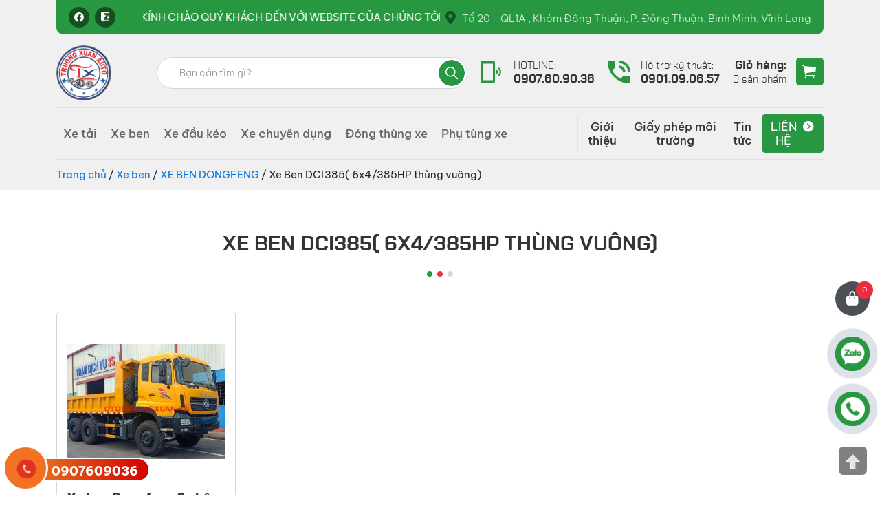

--- FILE ---
content_type: text/html; charset=UTF-8
request_url: https://ototruongxuan.vn/xe-ben-dci385-6x4-385hp-thung-vuong/
body_size: 21439
content:
<!doctype html>
<html lang="vi" prefix="og: https://ogp.me/ns#">
<head>
	<meta charset="UTF-8">
	<meta name="viewport" content="width=device-width, initial-scale=1">
	<link rel="profile" href="https://gmpg.org/xfn/11">

	
<!-- Tối ưu hóa công cụ tìm kiếm bởi Rank Math - https://rankmath.com/ -->
<title>Xe Ben DCI385( 6&#215;4/385HP thùng vuông) &#8211; Ô tô Trường Xuân Group</title>
<meta name="robots" content="index, follow, max-snippet:-1, max-video-preview:-1, max-image-preview:large"/>
<link rel="canonical" href="https://ototruongxuan.vn/xe-ben-dci385-6x4-385hp-thung-vuong/" />
<meta property="og:locale" content="vi_VN" />
<meta property="og:type" content="article" />
<meta property="og:url" content="https://ototruongxuan.vn/xe-ben-dci385-6x4-385hp-thung-vuong/" />
<meta property="og:site_name" content="Ô tô Trường Xuân" />
<meta name="twitter:card" content="summary_large_image" />
<script type="application/ld+json" class="rank-math-schema">{"@context":"https://schema.org","@graph":[{"@type":"Person","@id":"https://ototruongxuan.vn/#person","name":"\u00d4 t\u00f4 Tr\u01b0\u1eddng Xu\u00e2n","image":{"@type":"ImageObject","@id":"https://ototruongxuan.vn/#logo","url":"https://ototruongxuan.vn/wp-content/uploads/2023/05/241408013_183639040520335_7611858085553728248_n.png","contentUrl":"https://ototruongxuan.vn/wp-content/uploads/2023/05/241408013_183639040520335_7611858085553728248_n.png","caption":"\u00d4 t\u00f4 Tr\u01b0\u1eddng Xu\u00e2n","inLanguage":"vi"}},{"@type":"WebSite","@id":"https://ototruongxuan.vn/#website","url":"https://ototruongxuan.vn","name":"\u00d4 t\u00f4 Tr\u01b0\u1eddng Xu\u00e2n","publisher":{"@id":"https://ototruongxuan.vn/#person"},"inLanguage":"vi"},{"@type":"CollectionPage","@id":"https://ototruongxuan.vn/xe-ben-dci385-6x4-385hp-thung-vuong/#webpage","url":"https://ototruongxuan.vn/xe-ben-dci385-6x4-385hp-thung-vuong/","isPartOf":{"@id":"https://ototruongxuan.vn/#website"},"inLanguage":"vi"}]}</script>
<!-- /Plugin SEO WordPress Rank Math -->

<style id='wp-img-auto-sizes-contain-inline-css'>
img:is([sizes=auto i],[sizes^="auto," i]){contain-intrinsic-size:3000px 1500px}
/*# sourceURL=wp-img-auto-sizes-contain-inline-css */
</style>
<style id='wp-block-library-inline-css'>
:root{--wp-block-synced-color:#7a00df;--wp-block-synced-color--rgb:122,0,223;--wp-bound-block-color:var(--wp-block-synced-color);--wp-editor-canvas-background:#ddd;--wp-admin-theme-color:#007cba;--wp-admin-theme-color--rgb:0,124,186;--wp-admin-theme-color-darker-10:#006ba1;--wp-admin-theme-color-darker-10--rgb:0,107,160.5;--wp-admin-theme-color-darker-20:#005a87;--wp-admin-theme-color-darker-20--rgb:0,90,135;--wp-admin-border-width-focus:2px}@media (min-resolution:192dpi){:root{--wp-admin-border-width-focus:1.5px}}.wp-element-button{cursor:pointer}:root .has-very-light-gray-background-color{background-color:#eee}:root .has-very-dark-gray-background-color{background-color:#313131}:root .has-very-light-gray-color{color:#eee}:root .has-very-dark-gray-color{color:#313131}:root .has-vivid-green-cyan-to-vivid-cyan-blue-gradient-background{background:linear-gradient(135deg,#00d084,#0693e3)}:root .has-purple-crush-gradient-background{background:linear-gradient(135deg,#34e2e4,#4721fb 50%,#ab1dfe)}:root .has-hazy-dawn-gradient-background{background:linear-gradient(135deg,#faaca8,#dad0ec)}:root .has-subdued-olive-gradient-background{background:linear-gradient(135deg,#fafae1,#67a671)}:root .has-atomic-cream-gradient-background{background:linear-gradient(135deg,#fdd79a,#004a59)}:root .has-nightshade-gradient-background{background:linear-gradient(135deg,#330968,#31cdcf)}:root .has-midnight-gradient-background{background:linear-gradient(135deg,#020381,#2874fc)}:root{--wp--preset--font-size--normal:16px;--wp--preset--font-size--huge:42px}.has-regular-font-size{font-size:1em}.has-larger-font-size{font-size:2.625em}.has-normal-font-size{font-size:var(--wp--preset--font-size--normal)}.has-huge-font-size{font-size:var(--wp--preset--font-size--huge)}.has-text-align-center{text-align:center}.has-text-align-left{text-align:left}.has-text-align-right{text-align:right}.has-fit-text{white-space:nowrap!important}#end-resizable-editor-section{display:none}.aligncenter{clear:both}.items-justified-left{justify-content:flex-start}.items-justified-center{justify-content:center}.items-justified-right{justify-content:flex-end}.items-justified-space-between{justify-content:space-between}.screen-reader-text{border:0;clip-path:inset(50%);height:1px;margin:-1px;overflow:hidden;padding:0;position:absolute;width:1px;word-wrap:normal!important}.screen-reader-text:focus{background-color:#ddd;clip-path:none;color:#444;display:block;font-size:1em;height:auto;left:5px;line-height:normal;padding:15px 23px 14px;text-decoration:none;top:5px;width:auto;z-index:100000}html :where(.has-border-color){border-style:solid}html :where([style*=border-top-color]){border-top-style:solid}html :where([style*=border-right-color]){border-right-style:solid}html :where([style*=border-bottom-color]){border-bottom-style:solid}html :where([style*=border-left-color]){border-left-style:solid}html :where([style*=border-width]){border-style:solid}html :where([style*=border-top-width]){border-top-style:solid}html :where([style*=border-right-width]){border-right-style:solid}html :where([style*=border-bottom-width]){border-bottom-style:solid}html :where([style*=border-left-width]){border-left-style:solid}html :where(img[class*=wp-image-]){height:auto;max-width:100%}:where(figure){margin:0 0 1em}html :where(.is-position-sticky){--wp-admin--admin-bar--position-offset:var(--wp-admin--admin-bar--height,0px)}@media screen and (max-width:600px){html :where(.is-position-sticky){--wp-admin--admin-bar--position-offset:0px}}

/*# sourceURL=wp-block-library-inline-css */
</style><link rel='stylesheet' id='wc-blocks-style-css' href='https://ototruongxuan.vn/wp-content/plugins/woocommerce/assets/client/blocks/wc-blocks.css?ver=wc-10.4.3' media='all' />

<style id='classic-theme-styles-inline-css'>
/*! This file is auto-generated */
.wp-block-button__link{color:#fff;background-color:#32373c;border-radius:9999px;box-shadow:none;text-decoration:none;padding:calc(.667em + 2px) calc(1.333em + 2px);font-size:1.125em}.wp-block-file__button{background:#32373c;color:#fff;text-decoration:none}
/*# sourceURL=/wp-includes/css/classic-themes.min.css */
</style>
<style id='woocommerce-inline-inline-css'>
.woocommerce form .form-row .required { visibility: visible; }
/*# sourceURL=woocommerce-inline-inline-css */
</style>
<link rel='stylesheet' id='bootstrap-css' href='https://ototruongxuan.vn/wp-content/themes/tns-child/assets/src/libs/bootstrap/css/bootstrap.css?ver=1.1.5' media='all' />
<link rel='stylesheet' id='font-awesome-css' href='https://ototruongxuan.vn/wp-content/themes/tns-child/assets/src/libs/font-awesome/css/all.min.css?ver=1.1.5' media='all' />
<link rel='stylesheet' id='mmenu-css' href='https://ototruongxuan.vn/wp-content/themes/tns-child/assets/src/libs/mmenu/mmenu.css?ver=1.1.5' media='all' />
<link rel='stylesheet' id='fancybox-css' href='https://ototruongxuan.vn/wp-content/themes/tns-child/assets/src/libs/fancybox/jquery.fancybox.css?ver=1.1.5' media='all' />
<link rel='stylesheet' id='slick-css' href='https://ototruongxuan.vn/wp-content/themes/tns-child/assets/src/libs/slick/slick.css?ver=1.1.5' media='all' />
<link rel='stylesheet' id='animate-css' href='https://ototruongxuan.vn/wp-content/themes/tns-child/assets/src/libs/wow/animate.css?ver=1.1.5' media='all' />
<link rel='stylesheet' id='tns-style-css' href='https://ototruongxuan.vn/wp-content/themes/tns-child/assets/src/css/style.css?ver=1.1.5' media='all' />
<script src="https://ototruongxuan.vn/wp-includes/js/jquery/jquery.min.js?ver=3.7.1" id="jquery-core-js" type="pmdelayedscript" data-cfasync="false" data-no-optimize="1" data-no-defer="1" data-no-minify="1"></script>
<script src="https://ototruongxuan.vn/wp-content/plugins/woocommerce/assets/js/jquery-blockui/jquery.blockUI.min.js?ver=2.7.0-wc.10.4.3" id="wc-jquery-blockui-js" defer data-wp-strategy="defer" type="pmdelayedscript" data-cfasync="false" data-no-optimize="1" data-no-defer="1" data-no-minify="1"></script>
<script id="wc-add-to-cart-js-extra" type="pmdelayedscript" data-cfasync="false" data-no-optimize="1" data-no-defer="1" data-no-minify="1">
var wc_add_to_cart_params = {"ajax_url":"/wp-admin/admin-ajax.php","wc_ajax_url":"/?wc-ajax=%%endpoint%%","i18n_view_cart":"Xem gi\u1ecf h\u00e0ng","cart_url":"https://ototruongxuan.vn/gio-hang/","is_cart":"","cart_redirect_after_add":"no"};
//# sourceURL=wc-add-to-cart-js-extra
</script>
<script src="https://ototruongxuan.vn/wp-content/plugins/woocommerce/assets/js/frontend/add-to-cart.min.js?ver=10.4.3" id="wc-add-to-cart-js" defer data-wp-strategy="defer" type="pmdelayedscript" data-cfasync="false" data-no-optimize="1" data-no-defer="1" data-no-minify="1"></script>
<script src="https://ototruongxuan.vn/wp-content/plugins/woocommerce/assets/js/js-cookie/js.cookie.min.js?ver=2.1.4-wc.10.4.3" id="wc-js-cookie-js" defer data-wp-strategy="defer" type="pmdelayedscript" data-cfasync="false" data-no-optimize="1" data-no-defer="1" data-no-minify="1"></script>
<script id="woocommerce-js-extra" type="pmdelayedscript" data-cfasync="false" data-no-optimize="1" data-no-defer="1" data-no-minify="1">
var woocommerce_params = {"ajax_url":"/wp-admin/admin-ajax.php","wc_ajax_url":"/?wc-ajax=%%endpoint%%","i18n_password_show":"Hi\u1ec3n th\u1ecb m\u1eadt kh\u1ea9u","i18n_password_hide":"\u1ea8n m\u1eadt kh\u1ea9u"};
//# sourceURL=woocommerce-js-extra
</script>
<script src="https://ototruongxuan.vn/wp-content/plugins/woocommerce/assets/js/frontend/woocommerce.min.js?ver=10.4.3" id="woocommerce-js" defer data-wp-strategy="defer" type="pmdelayedscript" data-cfasync="false" data-no-optimize="1" data-no-defer="1" data-no-minify="1"></script>
<meta name="google-site-verification" content="FgWzfv6tM4YqZavvaRdkYJF9a011tGFzvYdnilSJUZM" />	<!-- Google Tag Manager -->
	<script>(function(w,d,s,l,i){w[l]=w[l]||[];w[l].push({'gtm.start':
				new Date().getTime(),event:'gtm.js'});var f=d.getElementsByTagName(s)[0],
			j=d.createElement(s),dl=l!='dataLayer'?'&l='+l:'';j.async=true;j.src=
			'https://www.googletagmanager.com/gtm.js?id='+i+dl;f.parentNode.insertBefore(j,f);
		})(window,document,'script','dataLayer','GTM-W9JSNHD');</script>
	<!-- End Google Tag Manager -->
			<!-- Global site tag (gtag.js) - Google Analytics -->
		<script async src="https://www.googletagmanager.com/gtag/js?id=G-2TTTJZ4WDR"></script>
		<script>
			window.dataLayer = window.dataLayer || [];

			function gtag() {
				dataLayer.push(arguments);
			}

			gtag('js', new Date());

			gtag('config', 'G-2TTTJZ4WDR');
		</script>
			<noscript><style>.woocommerce-product-gallery{ opacity: 1 !important; }</style></noscript>
	<link rel="icon" href="https://ototruongxuan.vn/wp-content/uploads/2023/05/cropped-241408013_183639040520335_7611858085553728248_n-32x32.png" sizes="32x32" />
<link rel="icon" href="https://ototruongxuan.vn/wp-content/uploads/2023/05/cropped-241408013_183639040520335_7611858085553728248_n-192x192.png" sizes="192x192" />
<link rel="apple-touch-icon" href="https://ototruongxuan.vn/wp-content/uploads/2023/05/cropped-241408013_183639040520335_7611858085553728248_n-180x180.png" />
<meta name="msapplication-TileImage" content="https://ototruongxuan.vn/wp-content/uploads/2023/05/cropped-241408013_183639040520335_7611858085553728248_n-270x270.png" />
<noscript><style>.perfmatters-lazy[data-src]{display:none !important;}</style></noscript><style>body .perfmatters-lazy-css-bg:not([data-was-processed="true"]), body .perfmatters-lazy-css-bg:not([data-was-processed="true"]) *{background-image:none!important;will-change:transform;transition:opacity 0.025s ease-in,transform 0.025s ease-in!important;}</style><link rel='stylesheet' id='wpforms-jquery-timepicker-css' href='https://ototruongxuan.vn/wp-content/plugins/wpforms/assets/lib/jquery.timepicker/jquery.timepicker.min.css?ver=1.11.5' media='all' />
<link rel='stylesheet' id='wpforms-flatpickr-css' href='https://ototruongxuan.vn/wp-content/plugins/wpforms/assets/lib/flatpickr/flatpickr.min.css?ver=4.6.9' media='all' />
<link rel='stylesheet' id='wpforms-full-css' href='https://ototruongxuan.vn/wp-content/plugins/wpforms/assets/css/wpforms-full.min.css?ver=1.7.6' media='all' />
</head>

<body data-rsssl=1 class="archive tax-product_cat term-xe-ben-dci385-6x4-385hp-thung-vuong term-205 wp-custom-logo wp-theme-tns wp-child-theme-tns-child theme-tns woocommerce woocommerce-page woocommerce-no-js">
	<!-- Google Tag Manager (noscript) -->
	<noscript><iframe src="https://www.googletagmanager.com/ns.html?id=GTM-W9JSNHD"
	                  height="0" width="0" style="display:none;visibility:hidden"></iframe></noscript>
	<!-- End Google Tag Manager (noscript) -->
	<!-- Messenger Plugin chat Code -->
    <div id="fb-root"></div>

    <!-- Your Plugin chat code -->
    <div id="fb-customer-chat" class="fb-customerchat">
    </div>

    <script type="pmdelayedscript" data-cfasync="false" data-no-optimize="1" data-no-defer="1" data-no-minify="1">
      var chatbox = document.getElementById('fb-customer-chat');
      chatbox.setAttribute("page_id", "109470495484480");
      chatbox.setAttribute("attribution", "biz_inbox");
    </script>

    <!-- Your SDK code -->
    <script type="pmdelayedscript" data-cfasync="false" data-no-optimize="1" data-no-defer="1" data-no-minify="1">
      window.fbAsyncInit = function() {
        FB.init({
          xfbml            : true,
          version          : 'v17.0'
        });
      };

      (function(d, s, id) {
        var js, fjs = d.getElementsByTagName(s)[0];
        if (d.getElementById(id)) return;
        js = d.createElement(s); js.id = id;
        js.src = 'https://connect.facebook.net/en_US/sdk/xfbml.customerchat.js';
        fjs.parentNode.insertBefore(js, fjs);
      }(document, 'script', 'facebook-jssdk'));
    </script><div class="site-container">
	<header class="site-header">
		
<div class="header-wrapper">
	<div class="top-bar-wrapper">
		<div class="container">
			<div class="top-bar">
				<div class="social-wrapper">
											<div class="social-icon-list">
															<a href="https://www.facebook.com/truongxuangroup">
									<img width="19" height="19" src="data:image/svg+xml,%3Csvg%20xmlns=&#039;http://www.w3.org/2000/svg&#039;%20width=&#039;19&#039;%20height=&#039;19&#039;%20viewBox=&#039;0%200%2019%2019&#039;%3E%3C/svg%3E" class="attachment-thumbnail size-thumbnail perfmatters-lazy" alt decoding="async" data-src="https://ototruongxuan.vn/wp-content/uploads/2023/05/Icon-awesome-facebook.png" /><noscript><img width="19" height="19" src="https://ototruongxuan.vn/wp-content/uploads/2023/05/Icon-awesome-facebook.png" class="attachment-thumbnail size-thumbnail" alt="" decoding="async" /></noscript>								</a>
															<a href="https://zalo.me/0907609036">
									<img width="14" height="16" src="data:image/svg+xml,%3Csvg%20xmlns=&#039;http://www.w3.org/2000/svg&#039;%20width=&#039;14&#039;%20height=&#039;16&#039;%20viewBox=&#039;0%200%2014%2016&#039;%3E%3C/svg%3E" class="attachment-thumbnail size-thumbnail perfmatters-lazy" alt decoding="async" data-src="https://ototruongxuan.vn/wp-content/uploads/2023/05/Subtraction-2.png" /><noscript><img width="14" height="16" src="https://ototruongxuan.vn/wp-content/uploads/2023/05/Subtraction-2.png" class="attachment-thumbnail size-thumbnail" alt="" decoding="async" /></noscript>								</a>
													</div>
									</div>
				<div class="header-text"><span>Kính Chào Quý Khách Đến Với Website Của Chúng Tôi ,Mọi Chi Tiết Vui Lòng Liên Hệ Qua Hotline : 0907.60.90.36 ( Trường Xuân )</span></div>
				<div class="address">
					<span>Tổ 20 - QL1A , Khóm Đông Thuận, P. Đông Thuận, Bình Minh, Vĩnh Long</span>
				</div>
			</div>
		</div>
	</div>
	<div class="header-main-wrapper">
		<div class="container">
			<div class="header-main">
				<div class="logo-wrapper">
						<div class="title-area">
		
			<a href="https://ototruongxuan.vn/" class="custom-logo-link" rel="home">
				<img width="80" height="80" src="data:image/svg+xml,%3Csvg%20xmlns=&#039;http://www.w3.org/2000/svg&#039;%20width=&#039;80&#039;%20height=&#039;80&#039;%20viewBox=&#039;0%200%2080%2080&#039;%3E%3C/svg%3E" class="attachment-full size-full perfmatters-lazy" alt decoding="async" data-src="https://ototruongxuan.vn/wp-content/uploads/2023/05/241408013_183639040520335_7611858085553728248_n.png" /><noscript><img width="80" height="80" src="https://ototruongxuan.vn/wp-content/uploads/2023/05/241408013_183639040520335_7611858085553728248_n.png" class="attachment-full size-full" alt="" decoding="async" /></noscript>			</a>

			<p class="site-title">Ô tô Trường Xuân Group</p>
				<p class="site-description">kinh doanh các loại xe tải, xe bồn, xe đầu kéo</p>
	</div>
				</div>
				<div class="search-wrapper">
					<form role="search" method="get" class="woocommerce-product-search" action="https://ototruongxuan.vn/">
						<label class="screen-reader-text" for="s">Tìm kiếm:</label>
						<input type="search" class="search-field" placeholder="Bạn cần tìm gì?" value="" name="s" title="Search for:"/>
						<button type="submit">Tìm kiếm</button>
						<input type="hidden" name="post_type" value="product"/>
					</form>
				</div>
				<div class="buttons-wrapper">
					<a href="tel:0907.60.90.36" class="hotline">
						<span class="icon"><img src="data:image/svg+xml,%3Csvg%20xmlns=&#039;http://www.w3.org/2000/svg&#039;%20width=&#039;0&#039;%20height=&#039;0&#039;%20viewBox=&#039;0%200%200%200&#039;%3E%3C/svg%3E" alt="Hotline" class="perfmatters-lazy" data-src="https://ototruongxuan.vn/wp-content/themes/tns-child/assets/src/images/phone-2.png" /><noscript><img src="https://ototruongxuan.vn/wp-content/themes/tns-child/assets/src/images/phone-2.png" alt="Hotline"></noscript></span>
						<span class="content">
							<span class="text-1">HOTLINE:</span><br>
							<span class="text-2">0907.60.90.36</span>
						</span>
					</a>
					<a href="0901.09.06.57" class="hotline">
						<span class="icon"><img src="data:image/svg+xml,%3Csvg%20xmlns=&#039;http://www.w3.org/2000/svg&#039;%20width=&#039;0&#039;%20height=&#039;0&#039;%20viewBox=&#039;0%200%200%200&#039;%3E%3C/svg%3E" alt="Hỗ trợ kỹ thuật" class="perfmatters-lazy" data-src="https://ototruongxuan.vn/wp-content/themes/tns-child/assets/src/images/phone.png" /><noscript><img src="https://ototruongxuan.vn/wp-content/themes/tns-child/assets/src/images/phone.png" alt="Hỗ trợ kỹ thuật"></noscript></span>
						<span class="content">
							<span class="text-1">Hỗ trợ kỹ thuật:</span><br>
							<span class="text-2">0901.09.06.57</span>
						</span>
					</a>
					<a href="https://ototruongxuan.vn/gio-hang/" class="cart">
						<span class="content">
							<span class="text-1">Giỏ hàng:</span><br>
							<span class="text-2">0 sản phẩm</span>
						</span>
						<span class="icon"><img src="data:image/svg+xml,%3Csvg%20xmlns=&#039;http://www.w3.org/2000/svg&#039;%20width=&#039;0&#039;%20height=&#039;0&#039;%20viewBox=&#039;0%200%200%200&#039;%3E%3C/svg%3E" alt="Giỏ hàng" class="perfmatters-lazy" data-src="https://ototruongxuan.vn/wp-content/themes/tns-child/assets/src/images/cart.png" /><noscript><img src="https://ototruongxuan.vn/wp-content/themes/tns-child/assets/src/images/cart.png" alt="Giỏ hàng"></noscript></span>
						<span class="count">0</span>
					</a>
				</div>
			</div>
		</div>
	</div>
	<div class="header-bottom-wrapper">
		<div class="container">
			<div class="header-bottom">
				<nav class="primary-menu-wrapper">
					<div id="primary-menu" class="primary-menu"><ul id="menu-captain-t200" class="menu"><li id="menu-item-137" class="menu-item menu-item-type-taxonomy menu-item-object-product_cat menu-item-has-children menu-item-137"><a href="https://ototruongxuan.vn/xe-tai/">Xe tải</a>
<ul class="sub-menu">
	<li id="menu-item-158" class="menu-item menu-item-type-taxonomy menu-item-object-product_cat menu-item-has-children menu-item-158"><a href="https://ototruongxuan.vn/xe-tai-teraco/">XE TẢI TERACO</a>
	<ul class="sub-menu">
		<li id="menu-item-159" class="menu-item menu-item-type-taxonomy menu-item-object-product_cat menu-item-159"><a href="https://ototruongxuan.vn/xe-tai-tera-100-990kg/">Xe Tải Tera 100 &#8211; 990kg</a></li>
		<li id="menu-item-162" class="menu-item menu-item-type-taxonomy menu-item-object-product_cat menu-item-162"><a href="https://ototruongxuan.vn/xe-tai-tera-190sl-1t9-thung-6m2/">Xe Tải Tera 190sl &#8211; 1t9 Thùng 6m2</a></li>
		<li id="menu-item-3630" class="menu-item menu-item-type-taxonomy menu-item-object-product_cat menu-item-3630"><a href="https://ototruongxuan.vn/xe-tai-tera-350/">Xe tải Tera 350</a></li>
		<li id="menu-item-163" class="menu-item menu-item-type-taxonomy menu-item-object-product_cat menu-item-163"><a href="https://ototruongxuan.vn/xe-tai-tera-345sl-3t45-thung-6m2/">Xe Tải Tera 345sl &#8211; 3t45 Thùng 6m2</a></li>
		<li id="menu-item-160" class="menu-item menu-item-type-taxonomy menu-item-object-product_cat menu-item-160"><a href="https://ototruongxuan.vn/xe-tai-tera-150-1t49/">xe tải tera 150 &#8211; 1t49</a></li>
		<li id="menu-item-161" class="menu-item menu-item-type-taxonomy menu-item-object-product_cat menu-item-161"><a href="https://ototruongxuan.vn/xe-tai-tera-180-1t9/">Xe Tải Tera 180 &#8211; 1t9</a></li>
	</ul>
</li>
	<li id="menu-item-230" class="menu-item menu-item-type-taxonomy menu-item-object-product_cat menu-item-has-children menu-item-230"><a href="https://ototruongxuan.vn/xe-tai-tmt/">XE TẢI TMT</a>
	<ul class="sub-menu">
		<li id="menu-item-5670" class="menu-item menu-item-type-taxonomy menu-item-object-product_cat menu-item-5670"><a href="https://ototruongxuan.vn/xe-tai-captain-e250/">Xe tải Captain E250</a></li>
		<li id="menu-item-5671" class="menu-item menu-item-type-taxonomy menu-item-object-product_cat menu-item-5671"><a href="https://ototruongxuan.vn/xe-tai-captain-e350/">Xe tải Captain E350</a></li>
		<li id="menu-item-5546" class="menu-item menu-item-type-taxonomy menu-item-object-product_cat menu-item-5546"><a href="https://ototruongxuan.vn/captain-t200/">Captain T200</a></li>
		<li id="menu-item-3018" class="menu-item menu-item-type-taxonomy menu-item-object-product_cat menu-item-3018"><a href="https://ototruongxuan.vn/xe-tai-tata-super-ace/">Xe Tải Tata Super Ace</a></li>
		<li id="menu-item-234" class="menu-item menu-item-type-taxonomy menu-item-object-product_cat menu-item-234"><a href="https://ototruongxuan.vn/xe-tai-tmt-dfsk-k01/">Xe Tải Tmt Dfsk K01</a></li>
		<li id="menu-item-235" class="menu-item menu-item-type-taxonomy menu-item-object-product_cat menu-item-235"><a href="https://ototruongxuan.vn/xe-tai-tmt-dfsk-k01s/">Xe Tải Tmt Dfsk K01S</a></li>
		<li id="menu-item-237" class="menu-item menu-item-type-taxonomy menu-item-object-product_cat menu-item-237"><a href="https://ototruongxuan.vn/xe-tai-van-dfsk-c35/">Xe Tải Van Dfsk C35</a></li>
		<li id="menu-item-236" class="menu-item menu-item-type-taxonomy menu-item-object-product_cat menu-item-236"><a href="https://ototruongxuan.vn/xe-tai-dfsk-k05s/">XE TẢI DFSK K05S</a></li>
		<li id="menu-item-232" class="menu-item menu-item-type-taxonomy menu-item-object-product_cat menu-item-232"><a href="https://ototruongxuan.vn/xe-tai-tata-ultra-814/">Xe Tải Tata Ultra 814</a></li>
		<li id="menu-item-233" class="menu-item menu-item-type-taxonomy menu-item-object-product_cat menu-item-233"><a href="https://ototruongxuan.vn/xe-tai-tata-ultra-1014/">Xe Tải Tata Ultra 1014</a></li>
		<li id="menu-item-238" class="menu-item menu-item-type-taxonomy menu-item-object-product_cat menu-item-238"><a href="https://ototruongxuan.vn/xe-tai-tmt-zibo/">Xe Tải Tmt Zibo</a></li>
		<li id="menu-item-239" class="menu-item menu-item-type-taxonomy menu-item-object-product_cat menu-item-239"><a href="https://ototruongxuan.vn/xe-tai-tmt-kham-chau/">Xe Tải Tmt Khâm Châu</a></li>
		<li id="menu-item-240" class="menu-item menu-item-type-taxonomy menu-item-object-product_cat menu-item-240"><a href="https://ototruongxuan.vn/xe-tai-howo-sinotruck/">Xe Tải Howo-SinoTruck</a></li>
		<li id="menu-item-241" class="menu-item menu-item-type-taxonomy menu-item-object-product_cat menu-item-241"><a href="https://ototruongxuan.vn/xe-tai-tmt-daisaki/">Xe Tải Tmt Daisaki</a></li>
	</ul>
</li>
	<li id="menu-item-242" class="menu-item menu-item-type-taxonomy menu-item-object-product_cat menu-item-has-children menu-item-242"><a href="https://ototruongxuan.vn/xe-tai-shineray/">XE TẢI SHINERAY</a>
	<ul class="sub-menu">
		<li id="menu-item-243" class="menu-item menu-item-type-taxonomy menu-item-object-product_cat menu-item-243"><a href="https://ototruongxuan.vn/xe-tai-srm-k990/">Xe tải SRM K990</a></li>
		<li id="menu-item-245" class="menu-item menu-item-type-taxonomy menu-item-object-product_cat menu-item-245"><a href="https://ototruongxuan.vn/xe-tai-shineray-srm-t20-1-tan/">Xe Tải Shineray Srm T20 &#8211; 1 Tấn</a></li>
		<li id="menu-item-246" class="menu-item menu-item-type-taxonomy menu-item-object-product_cat menu-item-246"><a href="https://ototruongxuan.vn/xe-tai-srm-t30-1t25/">Xe Tải SRM T30 &#8211; 1t25</a></li>
		<li id="menu-item-248" class="menu-item menu-item-type-taxonomy menu-item-object-product_cat menu-item-248"><a href="https://ototruongxuan.vn/xe-ban-tai-van-srm-x30/">Xe bán tải Van SRM X30</a></li>
		<li id="menu-item-5532" class="menu-item menu-item-type-taxonomy menu-item-object-product_cat menu-item-5532"><a href="https://ototruongxuan.vn/xe-tai-srm-t50/">Xe tải SRM T50</a></li>
	</ul>
</li>
	<li id="menu-item-164" class="menu-item menu-item-type-taxonomy menu-item-object-product_cat menu-item-has-children menu-item-164"><a href="https://ototruongxuan.vn/xe-tai-do-thanh/">XE TẢI ĐÔ THÀNH</a>
	<ul class="sub-menu">
		<li id="menu-item-165" class="menu-item menu-item-type-taxonomy menu-item-object-product_cat menu-item-165"><a href="https://ototruongxuan.vn/xe-tai-iz150-1t5/">Xe Tải Iz150 &#8211; 1t5</a></li>
		<li id="menu-item-166" class="menu-item menu-item-type-taxonomy menu-item-object-product_cat menu-item-166"><a href="https://ototruongxuan.vn/xe-tai-iz200-1t9/">Xe Tải Iz200 &#8211; 1t9</a></li>
		<li id="menu-item-167" class="menu-item menu-item-type-taxonomy menu-item-object-product_cat menu-item-167"><a href="https://ototruongxuan.vn/xe-tai-iz250-2t5/">Xe Tải Iz250 &#8211; 2t5</a></li>
		<li id="menu-item-168" class="menu-item menu-item-type-taxonomy menu-item-object-product_cat menu-item-168"><a href="https://ototruongxuan.vn/xe-tai-iz500l-5-tan/">Xe Tải Iz500l 5 Tấn</a></li>
		<li id="menu-item-3230" class="menu-item menu-item-type-taxonomy menu-item-object-product_cat menu-item-3230"><a href="https://ototruongxuan.vn/xe-tai-iz350/">Xe tải iz350</a></li>
		<li id="menu-item-3231" class="menu-item menu-item-type-taxonomy menu-item-object-product_cat menu-item-3231"><a href="https://ototruongxuan.vn/xe-tai-iz350sl/">Xe tải iz350SL</a></li>
		<li id="menu-item-3232" class="menu-item menu-item-type-taxonomy menu-item-object-product_cat menu-item-3232"><a href="https://ototruongxuan.vn/xe-tai-iz650/">Xe tải IZ650</a></li>
		<li id="menu-item-3233" class="menu-item menu-item-type-taxonomy menu-item-object-product_cat menu-item-3233"><a href="https://ototruongxuan.vn/xe-tai-iz650sl/">Xe tải IZ650SL</a></li>
		<li id="menu-item-3229" class="menu-item menu-item-type-taxonomy menu-item-object-product_cat menu-item-3229"><a href="https://ototruongxuan.vn/xe-tai-iz190sl/">Xe tải IZ190SL</a></li>
		<li id="menu-item-169" class="menu-item menu-item-type-taxonomy menu-item-object-product_cat menu-item-169"><a href="https://ototruongxuan.vn/xe-tai-iz65-3t5/">Xe Tải Iz65-3t5</a></li>
	</ul>
</li>
	<li id="menu-item-148" class="menu-item menu-item-type-taxonomy menu-item-object-product_cat menu-item-has-children menu-item-148"><a href="https://ototruongxuan.vn/xe-tai-hyundai/">XE TẢI HYUNDAI</a>
	<ul class="sub-menu">
		<li id="menu-item-149" class="menu-item menu-item-type-taxonomy menu-item-object-product_cat menu-item-149"><a href="https://ototruongxuan.vn/xe-tai-hyundai-porter-h150-1t5/">Xe Tải Hyundai Porter H150 &#8211; 1t5</a></li>
		<li id="menu-item-150" class="menu-item menu-item-type-taxonomy menu-item-object-product_cat menu-item-150"><a href="https://ototruongxuan.vn/xe-tai-huyndai-n250-2t4/">Xe Tải Huyndai N250 &#8211; 2t4</a></li>
		<li id="menu-item-151" class="menu-item menu-item-type-taxonomy menu-item-object-product_cat menu-item-151"><a href="https://ototruongxuan.vn/xe-tai-huyndai-n250sl-1t9/">Xe Tải Huyndai N250sl &#8211; 1t9</a></li>
		<li id="menu-item-152" class="menu-item menu-item-type-taxonomy menu-item-object-product_cat menu-item-152"><a href="https://ototruongxuan.vn/xe-tai-hyundai-110xl/">Xe Tải Hyundai 110XL</a></li>
		<li id="menu-item-153" class="menu-item menu-item-type-taxonomy menu-item-object-product_cat menu-item-153"><a href="https://ototruongxuan.vn/xe-tai-hyundai-ex8-gtl/">Xe Tải Hyundai Ex8 GTL</a></li>
		<li id="menu-item-154" class="menu-item menu-item-type-taxonomy menu-item-object-product_cat menu-item-154"><a href="https://ototruongxuan.vn/xe-tai-hyundai-ex8l/">Xe Tải Hyundai Ex8L</a></li>
		<li id="menu-item-155" class="menu-item menu-item-type-taxonomy menu-item-object-product_cat menu-item-155"><a href="https://ototruongxuan.vn/xe-tai-huyndai-ex8-gts1/">Xe Tải Huyndai EX8 GTS1</a></li>
		<li id="menu-item-156" class="menu-item menu-item-type-taxonomy menu-item-object-product_cat menu-item-156"><a href="https://ototruongxuan.vn/xe-tai-hyundai-ex8-gts2/">Xe Tải Hyundai EX8 GTS2</a></li>
		<li id="menu-item-157" class="menu-item menu-item-type-taxonomy menu-item-object-product_cat menu-item-157"><a href="https://ototruongxuan.vn/xe-tai-hyundai-75s/">Xe Tải Hyundai 75S</a></li>
	</ul>
</li>
	<li id="menu-item-171" class="menu-item menu-item-type-taxonomy menu-item-object-product_cat menu-item-has-children menu-item-171"><a href="https://ototruongxuan.vn/xe-tai-jac/">XE TẢI JAC</a>
	<ul class="sub-menu">
		<li id="menu-item-181" class="menu-item menu-item-type-taxonomy menu-item-object-product_cat menu-item-181"><a href="https://ototruongxuan.vn/xe-tai-jac-nhap-khau/">Xe Tải Jac Nhập Khẩu</a></li>
		<li id="menu-item-182" class="menu-item menu-item-type-taxonomy menu-item-object-product_cat menu-item-182"><a href="https://ototruongxuan.vn/xe-tai-jac-x150-15-tan/">Xe Tải JAC X150 &#8211; 1,5 Tấn</a></li>
		<li id="menu-item-173" class="menu-item menu-item-type-taxonomy menu-item-object-product_cat menu-item-173"><a href="https://ototruongxuan.vn/xe-tai-jac-l1250-isuzu-24-tan/">Xe Tải JAC L1250 ISUZU &#8211; 2,4 Tấn</a></li>
		<li id="menu-item-172" class="menu-item menu-item-type-taxonomy menu-item-object-product_cat menu-item-172"><a href="https://ototruongxuan.vn/xe-tai-jac-1030-l240tb1-245-tan/">Xe Tải JAC 1030/L240TB1 &#8211; 2,45 tấn</a></li>
		<li id="menu-item-174" class="menu-item menu-item-type-taxonomy menu-item-object-product_cat menu-item-174"><a href="https://ototruongxuan.vn/xe-tai-jac-n200-isuzu-19-tan/">Xe tải JAC N200 ISUZU &#8211; 1,9 Tấn</a></li>
		<li id="menu-item-176" class="menu-item menu-item-type-taxonomy menu-item-object-product_cat menu-item-176"><a href="https://ototruongxuan.vn/xe-tai-jac-n350-isuzu-35-tan/">Xe tải JAC N350 ISUZU &#8211; 3,5 Tấn</a></li>
		<li id="menu-item-177" class="menu-item menu-item-type-taxonomy menu-item-object-product_cat menu-item-177"><a href="https://ototruongxuan.vn/xe-tai-jac-n350-plus-35-tan/">Xe tải JAC N350 Plus &#8211; 3,5 Tấn</a></li>
		<li id="menu-item-175" class="menu-item menu-item-type-taxonomy menu-item-object-product_cat menu-item-175"><a href="https://ototruongxuan.vn/xe-tai-jac-n200s-cummins-19-tan/">Xe tải JAC N200S CUMMINS &#8211; 1,9 Tấn</a></li>
		<li id="menu-item-178" class="menu-item menu-item-type-taxonomy menu-item-object-product_cat menu-item-178"><a href="https://ototruongxuan.vn/xe-tai-jac-n350s-cummins-35-tan/">Xe Tải JAC N350S CUMMINS &#8211; 3,5 Tấn</a></li>
		<li id="menu-item-179" class="menu-item menu-item-type-taxonomy menu-item-object-product_cat menu-item-179"><a href="https://ototruongxuan.vn/xe-tai-jac-n500-5-tan/">Xe Tải JAC N500 &#8211; 5 Tấn</a></li>
		<li id="menu-item-180" class="menu-item menu-item-type-taxonomy menu-item-object-product_cat menu-item-180"><a href="https://ototruongxuan.vn/xe-tai-jac-n650-65-tan/">Xe Tải JAC N650 &#8211; 6,5 Tấn</a></li>
	</ul>
</li>
	<li id="menu-item-183" class="menu-item menu-item-type-taxonomy menu-item-object-product_cat menu-item-has-children menu-item-183"><a href="https://ototruongxuan.vn/xe-tai-chenglong/">XE TẢI CHENGLONG</a>
	<ul class="sub-menu">
		<li id="menu-item-184" class="menu-item menu-item-type-taxonomy menu-item-object-product_cat menu-item-184"><a href="https://ototruongxuan.vn/xe-tai-lz1250m5cbt-6x2/">Xe Tải Lz1250m5cbt (6&#215;2)</a></li>
		<li id="menu-item-185" class="menu-item menu-item-type-taxonomy menu-item-object-product_cat menu-item-185"><a href="https://ototruongxuan.vn/xe-tai-lz1250m5dbt-6x4/">Xe Tải Lz1250m5dbt (6&#215;4)</a></li>
		<li id="menu-item-186" class="menu-item menu-item-type-taxonomy menu-item-object-product_cat menu-item-186"><a href="https://ototruongxuan.vn/xe-tai-lz1310h7fbt-8x4-thung-95m-97m/">Xe Tải LZ1310H7FBT 8X4 &#8211; Thùng 9,5m &amp;9,7m</a></li>
		<li id="menu-item-187" class="menu-item menu-item-type-taxonomy menu-item-object-product_cat menu-item-187"><a href="https://ototruongxuan.vn/xe-tai-chenglong-4x2-4-may-8-tan/">Xe tải Chenglong 4&#215;2 (4 Máy) 8 tấn</a></li>
		<li id="menu-item-188" class="menu-item menu-item-type-taxonomy menu-item-object-product_cat menu-item-188"><a href="https://ototruongxuan.vn/xe-tai-chenglong-4x2-6-may-8-tan/">Xe tải Chenglong 4&#215;2 (6 Máy) 8 tấn</a></li>
	</ul>
</li>
	<li id="menu-item-189" class="menu-item menu-item-type-taxonomy menu-item-object-product_cat menu-item-has-children menu-item-189"><a href="https://ototruongxuan.vn/xe-tai-hino/">XE TẢI HINO</a>
	<ul class="sub-menu">
		<li id="menu-item-190" class="menu-item menu-item-type-taxonomy menu-item-object-product_cat menu-item-190"><a href="https://ototruongxuan.vn/xe-tai-hino-xzu650l-e4-an/">Xe Tải Hino XZU650L-E4-AN</a></li>
		<li id="menu-item-191" class="menu-item menu-item-type-taxonomy menu-item-object-product_cat menu-item-191"><a href="https://ototruongxuan.vn/xe-tai-hino-xzu650l-e4-ap/">Xe Tải Hino XZU650L-E4-AP</a></li>
		<li id="menu-item-192" class="menu-item menu-item-type-taxonomy menu-item-object-product_cat menu-item-192"><a href="https://ototruongxuan.vn/xe-tai-hino-xzu710l-e4-aq/">Xe Tải Hino XZU710L-E4-AQ</a></li>
		<li id="menu-item-193" class="menu-item menu-item-type-taxonomy menu-item-object-product_cat menu-item-193"><a href="https://ototruongxuan.vn/xe-tai-hino-xzu720l-e4-ar/">Xe Tải Hino XZU720L-E4-AR</a></li>
		<li id="menu-item-194" class="menu-item menu-item-type-taxonomy menu-item-object-product_cat menu-item-194"><a href="https://ototruongxuan.vn/xe-tai-hino-xzu730l-e4-as/">Xe Tải Hino XZU730L-E4-AS</a></li>
		<li id="menu-item-195" class="menu-item menu-item-type-taxonomy menu-item-object-product_cat menu-item-195"><a href="https://ototruongxuan.vn/xe-tai-hino-fc9jetc-11-tan/">Xe Tải Hino FC9JETC (11 TẤN)</a></li>
		<li id="menu-item-196" class="menu-item menu-item-type-taxonomy menu-item-object-product_cat menu-item-196"><a href="https://ototruongxuan.vn/xe-tai-hino-fc9jjetc-11-tan/">Xe Tải Hino FC9JJETC (11 TẤN)</a></li>
		<li id="menu-item-197" class="menu-item menu-item-type-taxonomy menu-item-object-product_cat menu-item-197"><a href="https://ototruongxuan.vn/xe-tai-hino-fc9jltc-11-tan/">Xe Tải Hino FC9JLTC (11 TẤN)</a></li>
		<li id="menu-item-198" class="menu-item menu-item-type-taxonomy menu-item-object-product_cat menu-item-198"><a href="https://ototruongxuan.vn/xe-tai-hino-fc9jntc-11-tan/">Xe Tải Hino FC9JNTC (11 TẤN)</a></li>
		<li id="menu-item-199" class="menu-item menu-item-type-taxonomy menu-item-object-product_cat menu-item-199"><a href="https://ototruongxuan.vn/xe-tai-hino-fg8jj7a-1ea/">Xe Tải Hino FG8JJ7A-1(EA)</a></li>
		<li id="menu-item-200" class="menu-item menu-item-type-taxonomy menu-item-object-product_cat menu-item-200"><a href="https://ototruongxuan.vn/xe-tai-hino-fg8jj7a-2ec/">Xe Tải Hino FG8JJ7A-2(EC)</a></li>
		<li id="menu-item-202" class="menu-item menu-item-type-taxonomy menu-item-object-product_cat menu-item-202"><a href="https://ototruongxuan.vn/xe-tai-hino-fg8jt7a-1er/">Xe Tải Hino FG8JT7A-1(ER)</a></li>
		<li id="menu-item-201" class="menu-item menu-item-type-taxonomy menu-item-object-product_cat menu-item-201"><a href="https://ototruongxuan.vn/xe-tai-hino-fg8jt7a-1er/">Xe Tải Hino FG8JT7A-1(ER)</a></li>
		<li id="menu-item-203" class="menu-item menu-item-type-taxonomy menu-item-object-product_cat menu-item-203"><a href="https://ototruongxuan.vn/xe-tai-hino-fg8jt7a-4-kf-65-tan/">Xe Tải Hino FG8JT7A-4 (KF) 6,5 Tấn</a></li>
		<li id="menu-item-204" class="menu-item menu-item-type-taxonomy menu-item-object-product_cat menu-item-204"><a href="https://ototruongxuan.vn/xe-tai-hino-fl8jt7a-1fa-15-tan/">Xe Tải Hino FL8JT7A-1(FA) 15 tấn</a></li>
		<li id="menu-item-205" class="menu-item menu-item-type-taxonomy menu-item-object-product_cat menu-item-205"><a href="https://ototruongxuan.vn/xe-tai-hino-fl8jw7a-2fl-16-tan/">Xe Tải Hino FL8JW7A-2(FL) 16 tấn</a></li>
		<li id="menu-item-206" class="menu-item menu-item-type-taxonomy menu-item-object-product_cat menu-item-206"><a href="https://ototruongxuan.vn/xe-tai-hino-fm8jn7a-1gb/">Xe Tải Hino FM8JN7A-1(GB)</a></li>
		<li id="menu-item-207" class="menu-item menu-item-type-taxonomy menu-item-object-product_cat menu-item-207"><a href="https://ototruongxuan.vn/xe-tai-hino-fm8jn7a-2gc/">Xe Tải Hino FM8JN7A-2(GC)</a></li>
		<li id="menu-item-208" class="menu-item menu-item-type-taxonomy menu-item-object-product_cat menu-item-208"><a href="https://ototruongxuan.vn/xe-tai-hino-xzu342-130hd-e4-8-tan/">Xe Tải Hino XZU342-130HD E4 8 tấn</a></li>
		<li id="menu-item-209" class="menu-item menu-item-type-taxonomy menu-item-object-product_cat menu-item-209"><a href="https://ototruongxuan.vn/xe-tai-hino-xzu342-130mdl-e4-75-tan/">Xe Tải Hino XZU342-130MDL E4 7,5 tấn</a></li>
	</ul>
</li>
	<li id="menu-item-212" class="menu-item menu-item-type-taxonomy menu-item-object-product_cat menu-item-has-children menu-item-212"><a href="https://ototruongxuan.vn/xe-tai-isuzu/">XE TẢI ISUZU</a>
	<ul class="sub-menu">
		<li id="menu-item-213" class="menu-item menu-item-type-taxonomy menu-item-object-product_cat menu-item-213"><a href="https://ototruongxuan.vn/xe-tai-isuzu-qkrfe4/">Xe Tải Isuzu QKRFE4</a></li>
		<li id="menu-item-215" class="menu-item menu-item-type-taxonomy menu-item-object-product_cat menu-item-215"><a href="https://ototruongxuan.vn/xe-tai-isuzu-nmree4/">Xe Tải Isuzu NMREE4</a></li>
		<li id="menu-item-216" class="menu-item menu-item-type-taxonomy menu-item-object-product_cat menu-item-216"><a href="https://ototruongxuan.vn/xe-tai-isuzu-nprke4/">Xe Tải Isuzu NPRKE4</a></li>
		<li id="menu-item-217" class="menu-item menu-item-type-taxonomy menu-item-object-product_cat menu-item-217"><a href="https://ototruongxuan.vn/xe-tai-isuzu-nqrme4/">Xe Tải Isuzu NQRME4</a></li>
		<li id="menu-item-218" class="menu-item menu-item-type-taxonomy menu-item-object-product_cat menu-item-218"><a href="https://ototruongxuan.vn/xe-tai-isuzu-frrne4/">Xe Tải Isuzu FRRNE4</a></li>
		<li id="menu-item-219" class="menu-item menu-item-type-taxonomy menu-item-object-product_cat menu-item-219"><a href="https://ototruongxuan.vn/xe-tai-isuzu-fvrqe4/">Xe Tải Isuzu FVRQE4</a></li>
		<li id="menu-item-220" class="menu-item menu-item-type-taxonomy menu-item-object-product_cat menu-item-220"><a href="https://ototruongxuan.vn/xe-tai-isuzu-fvrqe4/">Xe Tải Isuzu FVRQE4</a></li>
		<li id="menu-item-221" class="menu-item menu-item-type-taxonomy menu-item-object-product_cat menu-item-221"><a href="https://ototruongxuan.vn/xe-tai-isuzu-fvrse4/">Xe Tải Isuzu FVRSE4</a></li>
		<li id="menu-item-222" class="menu-item menu-item-type-taxonomy menu-item-object-product_cat menu-item-222"><a href="https://ototruongxuan.vn/xe-tai-isuzu-fvrue4/">Xe Tải Isuzu FVRUE4</a></li>
		<li id="menu-item-223" class="menu-item menu-item-type-taxonomy menu-item-object-product_cat menu-item-223"><a href="https://ototruongxuan.vn/xe-tai-isuzu-fvmte4/">Xe Tải Isuzu FVMTE4</a></li>
	</ul>
</li>
	<li id="menu-item-224" class="menu-item menu-item-type-taxonomy menu-item-object-product_cat menu-item-has-children menu-item-224"><a href="https://ototruongxuan.vn/xe-tai-dongfeng/">XE TẢI DONGFENG</a>
	<ul class="sub-menu">
		<li id="menu-item-225" class="menu-item menu-item-type-taxonomy menu-item-object-product_cat menu-item-225"><a href="https://ototruongxuan.vn/xe-tai-b180thung-dai-75m-4x2/">Xe tải B180(thùng dài 7,5m) (4X2)</a></li>
		<li id="menu-item-226" class="menu-item menu-item-type-taxonomy menu-item-object-product_cat menu-item-226"><a href="https://ototruongxuan.vn/b180-thung-dai-78m-4x2/">B180 ( thùng dài 7,8m) (4X2)</a></li>
		<li id="menu-item-227" class="menu-item menu-item-type-taxonomy menu-item-object-product_cat menu-item-227"><a href="https://ototruongxuan.vn/b180thung-dai-95m-4x2/">B180(thùng dài 9,5m (4X2)</a></li>
		<li id="menu-item-228" class="menu-item menu-item-type-taxonomy menu-item-object-product_cat menu-item-228"><a href="https://ototruongxuan.vn/xe-tai-6x4-270hp/">Xe tải 6X4/270HP</a></li>
		<li id="menu-item-229" class="menu-item menu-item-type-taxonomy menu-item-object-product_cat menu-item-229"><a href="https://ototruongxuan.vn/isl315-thung-95m-8x4/">ISL315 (Thùng 9,5M ) (8X4)</a></li>
	</ul>
</li>
	<li id="menu-item-249" class="menu-item menu-item-type-taxonomy menu-item-object-product_cat menu-item-has-children menu-item-249"><a href="https://ototruongxuan.vn/xe-tai-isuzu-vinh-phat/">XE TẢI ISUZU VĨNH PHÁT</a>
	<ul class="sub-menu">
		<li id="menu-item-250" class="menu-item menu-item-type-taxonomy menu-item-object-product_cat menu-item-250"><a href="https://ototruongxuan.vn/xe-tai-isuzu-nk470l/">Xe Tải Isuzu Nk470l</a></li>
		<li id="menu-item-251" class="menu-item menu-item-type-taxonomy menu-item-object-product_cat menu-item-251"><a href="https://ototruongxuan.vn/xe-tai-isuzu-nk490l/">Xe Tải Isuzu Nk490l</a></li>
		<li id="menu-item-252" class="menu-item menu-item-type-taxonomy menu-item-object-product_cat menu-item-252"><a href="https://ototruongxuan.vn/xe-tai-isuzu-nk550l/">Xe Tải Isuzu Nk550l</a></li>
		<li id="menu-item-253" class="menu-item menu-item-type-taxonomy menu-item-object-product_cat menu-item-253"><a href="https://ototruongxuan.vn/xe-tai-isuzu-nk490ll/">Xe Tải Isuzu Nk490ll</a></li>
		<li id="menu-item-254" class="menu-item menu-item-type-taxonomy menu-item-object-product_cat menu-item-254"><a href="https://ototruongxuan.vn/xe-tai-isuzu-nk650l/">Xe Tải Isuzu Nk650l</a></li>
		<li id="menu-item-255" class="menu-item menu-item-type-taxonomy menu-item-object-product_cat menu-item-255"><a href="https://ototruongxuan.vn/xe-tai-isuzu-nk490sl/">Xe Tải Isuzu Nk490sl</a></li>
		<li id="menu-item-256" class="menu-item menu-item-type-taxonomy menu-item-object-product_cat menu-item-256"><a href="https://ototruongxuan.vn/xe-tai-isuzu-nk550sl/">Xe Tải Isuzu Nk550sl</a></li>
		<li id="menu-item-257" class="menu-item menu-item-type-taxonomy menu-item-object-product_cat menu-item-257"><a href="https://ototruongxuan.vn/xe-tai-isuzu-nk650sl/">Xe Tải Isuzu Nk650sl</a></li>
		<li id="menu-item-258" class="menu-item menu-item-type-taxonomy menu-item-object-product_cat menu-item-258"><a href="https://ototruongxuan.vn/xe-tai-isuzu-kr750l/">Xe Tải Isuzu Kr750l</a></li>
		<li id="menu-item-259" class="menu-item menu-item-type-taxonomy menu-item-object-product_cat menu-item-259"><a href="https://ototruongxuan.vn/xe-tai-isuzu-fg120l/">Xe Tải Isuzu Fg120l</a></li>
		<li id="menu-item-260" class="menu-item menu-item-type-taxonomy menu-item-object-product_cat menu-item-260"><a href="https://ototruongxuan.vn/xe-tai-isuzu-fn129m/">Xe Tải Isuzu Fn129m</a></li>
		<li id="menu-item-261" class="menu-item menu-item-type-taxonomy menu-item-object-product_cat menu-item-261"><a href="https://ototruongxuan.vn/xe-tai-isuzu-fn129l/">Xe Tải Isuzu Fn129l</a></li>
		<li id="menu-item-262" class="menu-item menu-item-type-taxonomy menu-item-object-product_cat menu-item-262"><a href="https://ototruongxuan.vn/xe-tai-isuzu-fn129al-e5/">Xe Tải Isuzu Fn129al-E5</a></li>
		<li id="menu-item-263" class="menu-item menu-item-type-taxonomy menu-item-object-product_cat menu-item-263"><a href="https://ototruongxuan.vn/xe-tai-isuzu-ftr160l/">Xe Tải Isuzu Ftr160l</a></li>
		<li id="menu-item-264" class="menu-item menu-item-type-taxonomy menu-item-object-product_cat menu-item-264"><a href="https://ototruongxuan.vn/xe-tai-isuzu-ftr160sl/">Xe Tải Isuzu Ftr160sl</a></li>
		<li id="menu-item-265" class="menu-item menu-item-type-taxonomy menu-item-object-product_cat menu-item-265"><a href="https://ototruongxuan.vn/xe-tai-isuzu-giga370/">Xe Tải Isuzu Giga370</a></li>
	</ul>
</li>
	<li id="menu-item-266" class="menu-item menu-item-type-taxonomy menu-item-object-product_cat menu-item-has-children menu-item-266"><a href="https://ototruongxuan.vn/xe-tai-hyundai-dong-vang/">XE TẢI HYUNDAI ĐỒNG VÀNG</a>
	<ul class="sub-menu">
		<li id="menu-item-267" class="menu-item menu-item-type-taxonomy menu-item-object-product_cat menu-item-267"><a href="https://ototruongxuan.vn/xe-tai-dong-vang-ns200/">Xe Tải Đồng Vàng NS200</a></li>
		<li id="menu-item-270" class="menu-item menu-item-type-taxonomy menu-item-object-product_cat menu-item-270"><a href="https://ototruongxuan.vn/xe-tai-dong-vang-ns350/">Xe tải Đồng Vàng NS350</a></li>
		<li id="menu-item-271" class="menu-item menu-item-type-taxonomy menu-item-object-product_cat menu-item-271"><a href="https://ototruongxuan.vn/xe-tai-dong-vang-vinamotor-k6/">Xe tải Đồng Vàng Vinamotor K6</a></li>
	</ul>
</li>
	<li id="menu-item-272" class="menu-item menu-item-type-taxonomy menu-item-object-product_cat menu-item-has-children menu-item-272"><a href="https://ototruongxuan.vn/xe-tai-chien-thang/">XE TẢI CHIẾN THẮNG</a>
	<ul class="sub-menu">
		<li id="menu-item-273" class="menu-item menu-item-type-taxonomy menu-item-object-product_cat menu-item-273"><a href="https://ototruongxuan.vn/xe-tai-khung-mui-waw/">Xe Tải Khung Mui WAW</a></li>
	</ul>
</li>
	<li id="menu-item-274" class="menu-item menu-item-type-taxonomy menu-item-object-product_cat menu-item-has-children menu-item-274"><a href="https://ototruongxuan.vn/xe-tai-kenbo/">XE TẢI KENBO</a>
	<ul class="sub-menu">
		<li id="menu-item-275" class="menu-item menu-item-type-taxonomy menu-item-object-product_cat menu-item-275"><a href="https://ototruongxuan.vn/xe-tai-kenbo-tai-van/">Xe Tải Kenbo Tải VAN</a></li>
		<li id="menu-item-276" class="menu-item menu-item-type-taxonomy menu-item-object-product_cat menu-item-276"><a href="https://ototruongxuan.vn/xe-ban-tai-kenbo/">Xe Bán Tải Kenbo</a></li>
	</ul>
</li>
	<li id="menu-item-277" class="menu-item menu-item-type-taxonomy menu-item-object-product_cat menu-item-has-children menu-item-277"><a href="https://ototruongxuan.vn/xe-tai-veam/">XE TẢI VEAM</a>
	<ul class="sub-menu">
		<li id="menu-item-279" class="menu-item menu-item-type-taxonomy menu-item-object-product_cat menu-item-279"><a href="https://ototruongxuan.vn/xe-tai-veam-vt260/">Xe Tải Veam VT260</a></li>
		<li id="menu-item-280" class="menu-item menu-item-type-taxonomy menu-item-object-product_cat menu-item-280"><a href="https://ototruongxuan.vn/xe-tai-veam-vt340t/">Xe Tải Veam VT340T</a></li>
		<li id="menu-item-4849" class="menu-item menu-item-type-taxonomy menu-item-object-product_cat menu-item-4849"><a href="https://ototruongxuan.vn/xe-tai-veam-vpt350t/">Xe tải Veam VPT350T</a></li>
		<li id="menu-item-278" class="menu-item menu-item-type-taxonomy menu-item-object-product_cat menu-item-278"><a href="https://ototruongxuan.vn/xe-tai-veam-vpt950/">Xe Tải Veam VPT950</a></li>
		<li id="menu-item-3459" class="menu-item menu-item-type-taxonomy menu-item-object-product_cat menu-item-3459"><a href="https://ototruongxuan.vn/xe-tai-veam-vt751/">Xe tải Veam VT751</a></li>
		<li id="menu-item-3458" class="menu-item menu-item-type-taxonomy menu-item-object-product_cat menu-item-3458"><a href="https://ototruongxuan.vn/xe-tai-veam-vt-880/">Xe tải Veam VT 880</a></li>
	</ul>
</li>
	<li id="menu-item-281" class="menu-item menu-item-type-taxonomy menu-item-object-product_cat menu-item-has-children menu-item-281"><a href="https://ototruongxuan.vn/xe-tai-foton/">XE TẢI FOTON</a>
	<ul class="sub-menu">
		<li id="menu-item-284" class="menu-item menu-item-type-taxonomy menu-item-object-product_cat menu-item-284"><a href="https://ototruongxuan.vn/xe-tai-gratour-t3-cabin-don-1-5/">Xe Tải Gratour T3 Cabin Đơn (1.5)</a></li>
		<li id="menu-item-283" class="menu-item menu-item-type-taxonomy menu-item-object-product_cat menu-item-283"><a href="https://ototruongxuan.vn/xe-tai-gratour-t3-cabin-doi-1-5/">Xe Tải Gratour T3 Cabin Đôi (1.5)</a></li>
	</ul>
</li>
	<li id="menu-item-285" class="menu-item menu-item-type-taxonomy menu-item-object-product_cat menu-item-has-children menu-item-285"><a href="https://ototruongxuan.vn/xe-tai-howo-shinotruck/">XE TẢI HOWO-SHINOTRUCK</a>
	<ul class="sub-menu">
		<li id="menu-item-286" class="menu-item menu-item-type-taxonomy menu-item-object-product_cat menu-item-286"><a href="https://ototruongxuan.vn/xe-tai-howo-shinotruck-a7p/">Xe Tải Howo ShinoTruck A7P</a></li>
	</ul>
</li>
	<li id="menu-item-287" class="menu-item menu-item-type-taxonomy menu-item-object-product_cat menu-item-has-children menu-item-287"><a href="https://ototruongxuan.vn/xe-tai-faw/">XE TẢI FAW</a>
	<ul class="sub-menu">
		<li id="menu-item-288" class="menu-item menu-item-type-taxonomy menu-item-object-product_cat menu-item-288"><a href="https://ototruongxuan.vn/xe-tai-faw-a5180gyyp62k1l5e/">Xe Tải Faw A5180GYYP62K1L5E</a></li>
	</ul>
</li>
	<li id="menu-item-4763" class="menu-item menu-item-type-taxonomy menu-item-object-product_cat menu-item-has-children menu-item-4763"><a href="https://ototruongxuan.vn/tq-wuling/">TQ Wuling</a>
	<ul class="sub-menu">
		<li id="menu-item-4764" class="menu-item menu-item-type-taxonomy menu-item-object-product_cat menu-item-4764"><a href="https://ototruongxuan.vn/wuling-n300p/">Wuling N300P</a></li>
	</ul>
</li>
</ul>
</li>
<li id="menu-item-289" class="menu-item menu-item-type-taxonomy menu-item-object-product_cat current-product_cat-ancestor current-menu-ancestor menu-item-has-children menu-item-289"><a href="https://ototruongxuan.vn/xe-ben/">Xe ben</a>
<ul class="sub-menu">
	<li id="menu-item-2268" class="menu-item menu-item-type-taxonomy menu-item-object-product_cat menu-item-has-children menu-item-2268"><a href="https://ototruongxuan.vn/tmt-1-cau/">TMT 1 CẦU</a>
	<ul class="sub-menu">
		<li id="menu-item-2784" class="menu-item menu-item-type-taxonomy menu-item-object-product_cat menu-item-2784"><a href="https://ototruongxuan.vn/ben-tmt-st8565d-e4-4580kg/">BEN TMT ST8565D-E4 4580KG</a></li>
		<li id="menu-item-2785" class="menu-item menu-item-type-taxonomy menu-item-object-product_cat menu-item-2785"><a href="https://ototruongxuan.vn/tmt-ben-st11895d-e4-9500kg/">TMT BEN ST11895D-E4 9500KG</a></li>
		<li id="menu-item-2786" class="menu-item menu-item-type-taxonomy menu-item-object-product_cat menu-item-2786"><a href="https://ototruongxuan.vn/tmt-kc7050d-e4-tai-trong-4230kg/">TMT KC7550D-E4 TAI TRONG 4230KG</a></li>
		<li id="menu-item-2792" class="menu-item menu-item-type-taxonomy menu-item-object-product_cat menu-item-2792"><a href="https://ototruongxuan.vn/ben-tmt-st1058d-e4-7700kg/">BEN TMT ST1058D-E4 7700KG</a></li>
		<li id="menu-item-2787" class="menu-item menu-item-type-taxonomy menu-item-object-product_cat menu-item-2787"><a href="https://ototruongxuan.vn/tmt-z5035d-3t45/">TMT Z5035D-3T45</a></li>
		<li id="menu-item-2788" class="menu-item menu-item-type-taxonomy menu-item-object-product_cat menu-item-2788"><a href="https://ototruongxuan.vn/tmt-zb5010d-990kg/">TMT ZB5010D- 990KG</a></li>
		<li id="menu-item-2790" class="menu-item menu-item-type-taxonomy menu-item-object-product_cat menu-item-2790"><a href="https://ototruongxuan.vn/tmt-zb5035-ph/">TMT ZB5035-PH</a></li>
		<li id="menu-item-2791" class="menu-item menu-item-type-taxonomy menu-item-object-product_cat menu-item-2791"><a href="https://ototruongxuan.vn/tmt-zb7050d-e4-3t995/">TMT ZB7050D-E4 3T995</a></li>
		<li id="menu-item-2789" class="menu-item menu-item-type-taxonomy menu-item-object-product_cat menu-item-2789"><a href="https://ototruongxuan.vn/tmt-zb5024d-2t450/">TMT ZB5024D-2T450</a></li>
	</ul>
</li>
	<li id="menu-item-2269" class="menu-item menu-item-type-taxonomy menu-item-object-product_cat menu-item-has-children menu-item-2269"><a href="https://ototruongxuan.vn/tmt-2-cau/">TMT 2 CẦU</a>
	<ul class="sub-menu">
		<li id="menu-item-3013" class="menu-item menu-item-type-taxonomy menu-item-object-product_cat menu-item-3013"><a href="https://ototruongxuan.vn/tmt-kc10370d2-2-cau-7-000kg/">TMT KC10370D2- 2 CẦU 7.000KG</a></li>
		<li id="menu-item-3014" class="menu-item menu-item-type-taxonomy menu-item-object-product_cat menu-item-3014"><a href="https://ototruongxuan.vn/tmt-kc10380d2-2-cau-7-900kg/">TMT KC10380D2- 2 CẦU 7.900KG</a></li>
		<li id="menu-item-3016" class="menu-item menu-item-type-taxonomy menu-item-object-product_cat menu-item-3016"><a href="https://ototruongxuan.vn/tmt-st-8565d2-e4-2-cau-6300kg/">TMT ST11890D2- 2 CẦU 8450KG</a></li>
		<li id="menu-item-3017" class="menu-item menu-item-type-taxonomy menu-item-object-product_cat menu-item-3017"><a href="https://ototruongxuan.vn/tmt-st8565d2-2-cau-6-300kg/">TMT ST8565D2- 2 CẦU 6.300KG</a></li>
		<li id="menu-item-3012" class="menu-item menu-item-type-taxonomy menu-item-object-product_cat menu-item-3012"><a href="https://ototruongxuan.vn/tmt-kc-7050d2-2-cau-4990kg/">TMT KC 7550D2-2 CẦU 4990KG</a></li>
	</ul>
</li>
	<li id="menu-item-3454" class="menu-item menu-item-type-taxonomy menu-item-object-product_cat menu-item-has-children menu-item-3454"><a href="https://ototruongxuan.vn/veam-ben/">Veam Ben</a>
	<ul class="sub-menu">
		<li id="menu-item-3504" class="menu-item menu-item-type-taxonomy menu-item-object-product_cat menu-item-3504"><a href="https://ototruongxuan.vn/veam-ben-vb100/">Veam Ben VB100</a></li>
		<li id="menu-item-3505" class="menu-item menu-item-type-taxonomy menu-item-object-product_cat menu-item-3505"><a href="https://ototruongxuan.vn/veam-ben-vb160/">Veam Ben VB160</a></li>
		<li id="menu-item-3506" class="menu-item menu-item-type-taxonomy menu-item-object-product_cat menu-item-3506"><a href="https://ototruongxuan.vn/veam-ben-vb200/">Veam Ben VB200</a></li>
		<li id="menu-item-3455" class="menu-item menu-item-type-taxonomy menu-item-object-product_cat menu-item-3455"><a href="https://ototruongxuan.vn/ben-veam-vb-350/">Ben Veam VB 350</a></li>
		<li id="menu-item-3507" class="menu-item menu-item-type-taxonomy menu-item-object-product_cat menu-item-3507"><a href="https://ototruongxuan.vn/veam-ben-vb650/">Veam Ben VB650</a></li>
		<li id="menu-item-3456" class="menu-item menu-item-type-taxonomy menu-item-object-product_cat menu-item-3456"><a href="https://ototruongxuan.vn/ben-veam-vb653/">Ben Veam VB653</a></li>
		<li id="menu-item-3457" class="menu-item menu-item-type-taxonomy menu-item-object-product_cat menu-item-3457"><a href="https://ototruongxuan.vn/ben-veam-vb750/">Ben Veam VB750</a></li>
	</ul>
</li>
	<li id="menu-item-290" class="menu-item menu-item-type-taxonomy menu-item-object-product_cat menu-item-has-children menu-item-290"><a href="https://ototruongxuan.vn/xe-ben-hyundai/">XE BEN HYUNDAI</a>
	<ul class="sub-menu">
		<li id="menu-item-291" class="menu-item menu-item-type-taxonomy menu-item-object-product_cat menu-item-291"><a href="https://ototruongxuan.vn/xe-ben-hyundai-new-porter-h150-thung-ben/">Xe Ben Hyundai New Porter H150 Thùng Ben</a></li>
		<li id="menu-item-292" class="menu-item menu-item-type-taxonomy menu-item-object-product_cat menu-item-292"><a href="https://ototruongxuan.vn/xe-ben-hyundai-new-mighty-n250-thung-ben/">Xe Ben Hyundai New Mighty N250 Thùng Ben</a></li>
		<li id="menu-item-293" class="menu-item menu-item-type-taxonomy menu-item-object-product_cat menu-item-293"><a href="https://ototruongxuan.vn/xe-ben-hyundai-mighty-n250sl-thung-ben/">Xe Ben Hyundai Mighty N250SL Thùng Ben</a></li>
	</ul>
</li>
	<li id="menu-item-294" class="menu-item menu-item-type-taxonomy menu-item-object-product_cat menu-item-has-children menu-item-294"><a href="https://ototruongxuan.vn/xe-ben-hino/">XE BEN HINO</a>
	<ul class="sub-menu">
		<li id="menu-item-296" class="menu-item menu-item-type-taxonomy menu-item-object-product_cat menu-item-296"><a href="https://ototruongxuan.vn/xe-ben-hino-fg8jj7a-2dw/">Xe Ben Hino FG8JJ7A-2(DW)</a></li>
		<li id="menu-item-297" class="menu-item menu-item-type-taxonomy menu-item-object-product_cat menu-item-297"><a href="https://ototruongxuan.vn/xe-ben-hino-fg8jj7a-4dv/">Xe Ben Hino FG8JJ7A-4(DV)</a></li>
		<li id="menu-item-295" class="menu-item menu-item-type-taxonomy menu-item-object-product_cat menu-item-295"><a href="https://ototruongxuan.vn/xe-ben-hino-fg8jj7a-1ea/">Xe Ben Hino FG8JJ7A-1(EA)</a></li>
		<li id="menu-item-298" class="menu-item menu-item-type-taxonomy menu-item-object-product_cat menu-item-298"><a href="https://ototruongxuan.vn/xe-ben-hino-fm8jn7a-4fu/">Xe ben Hino FM8JN7A-4(FU)</a></li>
	</ul>
</li>
	<li id="menu-item-299" class="menu-item menu-item-type-taxonomy menu-item-object-product_cat menu-item-has-children menu-item-299"><a href="https://ototruongxuan.vn/truong-giang-dong-phong/">TRƯỜNG GIANG -ĐÔNG PHONG</a>
	<ul class="sub-menu">
		<li id="menu-item-300" class="menu-item menu-item-type-taxonomy menu-item-object-product_cat menu-item-300"><a href="https://ototruongxuan.vn/xe-ben-tg-dfm83b4x2-118kw/">Xe Ben TG DFM8,3B4x2 118kw</a></li>
		<li id="menu-item-301" class="menu-item menu-item-type-taxonomy menu-item-object-product_cat menu-item-301"><a href="https://ototruongxuan.vn/xe-ben-tg-iu-85b4x2-118kw/">Xe Ben TG IU 8,5B4x2 118kw</a></li>
		<li id="menu-item-302" class="menu-item menu-item-type-taxonomy menu-item-object-product_cat menu-item-302"><a href="https://ototruongxuan.vn/xe-ben-dfm-yc7tf4x2-td3/">Xe Ben DFM YC7TF4x2/TD3</a></li>
		<li id="menu-item-303" class="menu-item menu-item-type-taxonomy menu-item-object-product_cat menu-item-303"><a href="https://ototruongxuan.vn/xe-ben-tg-dfm8-0b4x2-132kw/">Xe Ben TG-DFM8.0B4x2 132kw</a></li>
		<li id="menu-item-304" class="menu-item menu-item-type-taxonomy menu-item-object-product_cat menu-item-304"><a href="https://ototruongxuan.vn/xe-ben-dfm-yc9tf6x4-td2/">Xe Ben DFM YC9TF6x4/TD2</a></li>
		<li id="menu-item-305" class="menu-item menu-item-type-taxonomy menu-item-object-product_cat menu-item-305"><a href="https://ototruongxuan.vn/xe-ben-tg-fa8-5b4x2-875t/">Xe Ben TG-FA8.5B4x2 /8,75T</a></li>
		<li id="menu-item-306" class="menu-item menu-item-type-taxonomy menu-item-object-product_cat menu-item-306"><a href="https://ototruongxuan.vn/xe-ben-tg-ka-38b4x2-1/">Xe ben TG-KA 3,8B4x2-1</a></li>
		<li id="menu-item-307" class="menu-item menu-item-type-taxonomy menu-item-object-product_cat menu-item-307"><a href="https://ototruongxuan.vn/xe-ben-tg-ka-38b4x2-1/">Xe ben TG-KA 3,8B4x2-1</a></li>
		<li id="menu-item-308" class="menu-item menu-item-type-taxonomy menu-item-object-product_cat menu-item-308"><a href="https://ototruongxuan.vn/xe-ben-dfm-69b4x2-2/">Xe Ben DFM 6,9B4x2-2</a></li>
	</ul>
</li>
	<li id="menu-item-309" class="menu-item menu-item-type-taxonomy menu-item-object-product_cat menu-item-has-children menu-item-309"><a href="https://ototruongxuan.vn/xe-ben-chenglong/">XE BEN CHENGLONG</a>
	<ul class="sub-menu">
		<li id="menu-item-310" class="menu-item menu-item-type-taxonomy menu-item-object-product_cat menu-item-310"><a href="https://ototruongxuan.vn/xe-ben-chenglong-cau-dau-thung-u/">Xe Ben ChengLong Cầu Dầu Thùng U</a></li>
		<li id="menu-item-311" class="menu-item menu-item-type-taxonomy menu-item-object-product_cat menu-item-311"><a href="https://ototruongxuan.vn/xe-ben-chenglong-cau-dau-thung-vuong/">Xe Ben ChengLong Cầu Dầu Thùng Vuông</a></li>
	</ul>
</li>
	<li id="menu-item-312" class="menu-item menu-item-type-taxonomy menu-item-object-product_cat current-product_cat-ancestor current-menu-ancestor current-menu-parent current-product_cat-parent menu-item-has-children menu-item-312"><a href="https://ototruongxuan.vn/xe-ben-dongfeng/">XE BEN DONGFENG</a>
	<ul class="sub-menu">
		<li id="menu-item-313" class="menu-item menu-item-type-taxonomy menu-item-object-product_cat current-menu-item menu-item-313"><a href="https://ototruongxuan.vn/xe-ben-dci385-6x4-385hp-thung-vuong/" aria-current="page">Xe Ben DCI385( 6&#215;4/385HP thùng vuông)</a></li>
		<li id="menu-item-314" class="menu-item menu-item-type-taxonomy menu-item-object-product_cat menu-item-314"><a href="https://ototruongxuan.vn/xe-ben-dci385-8x4-385hp-thung-vuong/">Xe Ben DCI385( 8&#215;4/385HP thùng vuông)</a></li>
	</ul>
</li>
	<li id="menu-item-315" class="menu-item menu-item-type-taxonomy menu-item-object-product_cat menu-item-has-children menu-item-315"><a href="https://ototruongxuan.vn/xe-ben-howo-sinotruk/">XE BEN HOWO SINOTRUK</a>
	<ul class="sub-menu">
		<li id="menu-item-316" class="menu-item menu-item-type-taxonomy menu-item-object-product_cat menu-item-316"><a href="https://ototruongxuan.vn/xe-ben-howo-sinotruk-thung-vuong/">Xe ben Howo Sinotruk Thùng Vuông</a></li>
	</ul>
</li>
	<li id="menu-item-317" class="menu-item menu-item-type-taxonomy menu-item-object-product_cat menu-item-has-children menu-item-317"><a href="https://ototruongxuan.vn/xe-ben-chien-thang/">XE BEN CHIẾN THẮNG</a>
	<ul class="sub-menu">
		<li id="menu-item-318" class="menu-item menu-item-type-taxonomy menu-item-object-product_cat menu-item-318"><a href="https://ototruongxuan.vn/xe-ben-chien-thang-tu-do/">Xe Ben Chiến Thắng Tự Đổ</a></li>
	</ul>
</li>
	<li id="menu-item-319" class="menu-item menu-item-type-taxonomy menu-item-object-product_cat menu-item-has-children menu-item-319"><a href="https://ototruongxuan.vn/xe-ben-isuzu/">XE BEN ISUZU</a>
	<ul class="sub-menu">
		<li id="menu-item-320" class="menu-item menu-item-type-taxonomy menu-item-object-product_cat menu-item-320"><a href="https://ototruongxuan.vn/xe-ben-isuzu-qkrf77e4/">Xe ben Isuzu QKRF77E4</a></li>
	</ul>
</li>
</ul>
</li>
<li id="menu-item-321" class="menu-item menu-item-type-taxonomy menu-item-object-product_cat menu-item-has-children menu-item-321"><a href="https://ototruongxuan.vn/xe-dau-keo/">Xe đầu kéo</a>
<ul class="sub-menu">
	<li id="menu-item-323" class="menu-item menu-item-type-taxonomy menu-item-object-product_cat menu-item-has-children menu-item-323"><a href="https://ototruongxuan.vn/dau-keo-chenglong/">ĐẦU KÉO CHENGLONG</a>
	<ul class="sub-menu">
		<li id="menu-item-322" class="menu-item menu-item-type-taxonomy menu-item-object-product_cat menu-item-322"><a href="https://ototruongxuan.vn/xe-dau-keo-chenglong/">Xe Đầu Kéo ChengLong</a></li>
	</ul>
</li>
	<li id="menu-item-324" class="menu-item menu-item-type-taxonomy menu-item-object-product_cat menu-item-has-children menu-item-324"><a href="https://ototruongxuan.vn/dau-keo-faw/">ĐẦU KÉO FAW</a>
	<ul class="sub-menu">
		<li id="menu-item-325" class="menu-item menu-item-type-taxonomy menu-item-object-product_cat menu-item-325"><a href="https://ototruongxuan.vn/xe-dau-keo-faw-4x2269hp/">Xe đầu kéo FAW 4&#215;2(269HP)</a></li>
	</ul>
</li>
	<li id="menu-item-326" class="menu-item menu-item-type-taxonomy menu-item-object-product_cat menu-item-has-children menu-item-326"><a href="https://ototruongxuan.vn/dau-keo-dongfeng/">ĐẦU KÉO DONGFENG</a>
	<ul class="sub-menu">
		<li id="menu-item-327" class="menu-item menu-item-type-taxonomy menu-item-object-product_cat menu-item-327"><a href="https://ototruongxuan.vn/dongfeng-6x4-420hp/">DONGFENG 6X4/420HP</a></li>
	</ul>
</li>
	<li id="menu-item-328" class="menu-item menu-item-type-taxonomy menu-item-object-product_cat menu-item-has-children menu-item-328"><a href="https://ototruongxuan.vn/dau-keo-jac/">ĐẦU KÉO JAC</a>
	<ul class="sub-menu">
		<li id="menu-item-329" class="menu-item menu-item-type-taxonomy menu-item-object-product_cat menu-item-329"><a href="https://ototruongxuan.vn/xe-dau-keo-jac-cau-lap/">Xe Đầu Kéo JAC Cẩu Láp</a></li>
	</ul>
</li>
</ul>
</li>
<li id="menu-item-330" class="menu-item menu-item-type-taxonomy menu-item-object-product_cat menu-item-has-children menu-item-330"><a href="https://ototruongxuan.vn/xe-chuyen-dung/">Xe chuyên dụng</a>
<ul class="sub-menu">
	<li id="menu-item-331" class="menu-item menu-item-type-taxonomy menu-item-object-product_cat menu-item-has-children menu-item-331"><a href="https://ototruongxuan.vn/xe-dong-lanh/">XE ĐÔNG LẠNH</a>
	<ul class="sub-menu">
		<li id="menu-item-332" class="menu-item menu-item-type-taxonomy menu-item-object-product_cat menu-item-332"><a href="https://ototruongxuan.vn/xe-dong-lanh-hyundai-new-porter-h150/">Xe đông lạnh Hyundai New Porter H150</a></li>
	</ul>
</li>
	<li id="menu-item-333" class="menu-item menu-item-type-taxonomy menu-item-object-product_cat menu-item-has-children menu-item-333"><a href="https://ototruongxuan.vn/xe-tai-gan-cau/">XE TẢI GẮN CẨU</a>
	<ul class="sub-menu">
		<li id="menu-item-334" class="menu-item menu-item-type-taxonomy menu-item-object-product_cat menu-item-334"><a href="https://ototruongxuan.vn/xe-tai-gan-cau-fl8jt7a-2fb/">Xe Tải Gắn Cấu FL8JT7A-2(FB)</a></li>
		<li id="menu-item-335" class="menu-item menu-item-type-taxonomy menu-item-object-product_cat menu-item-335"><a href="https://ototruongxuan.vn/xe-tai-gan-cau-hino-fg8jt7a-2ej/">Xe Tải Gắn Cẩu Hino FG8JT7A-2(EJ)</a></li>
		<li id="menu-item-336" class="menu-item menu-item-type-taxonomy menu-item-object-product_cat menu-item-336"><a href="https://ototruongxuan.vn/xe-tai-gan-cau-vm-isuzu/">Xe Tải Gắn Cẩu VM ISUZU</a></li>
	</ul>
</li>
	<li id="menu-item-337" class="menu-item menu-item-type-taxonomy menu-item-object-product_cat menu-item-has-children menu-item-337"><a href="https://ototruongxuan.vn/xe-bon/">XE BỒN</a>
	<ul class="sub-menu">
		<li id="menu-item-341" class="menu-item menu-item-type-taxonomy menu-item-object-product_cat menu-item-341"><a href="https://ototruongxuan.vn/xe-bon-xang-dau/">Xe Bồn Xăng Dầu</a></li>
		<li id="menu-item-340" class="menu-item menu-item-type-taxonomy menu-item-object-product_cat menu-item-340"><a href="https://ototruongxuan.vn/xe-bon-tron-be-tong/">Xe Bồn Trộn Bê Tông</a></li>
		<li id="menu-item-338" class="menu-item menu-item-type-taxonomy menu-item-object-product_cat menu-item-338"><a href="https://ototruongxuan.vn/xe-bon-hino-fg8jj7a-1dt/">Xe bồn Hino FG8JJ7A-1(DT)</a></li>
		<li id="menu-item-342" class="menu-item menu-item-type-taxonomy menu-item-object-product_cat menu-item-342"><a href="https://ototruongxuan.vn/xe-tai-hino-fl8jt7a-2ez/">Xe Tải Hino FL8JT7A-2(EZ)</a></li>
		<li id="menu-item-339" class="menu-item menu-item-type-taxonomy menu-item-object-product_cat menu-item-339"><a href="https://ototruongxuan.vn/xe-bon-hino-fm8jn7a-1fw/">Xe bồn Hino FM8JN7A-1(FW)</a></li>
	</ul>
</li>
	<li id="menu-item-343" class="menu-item menu-item-type-taxonomy menu-item-object-product_cat menu-item-has-children menu-item-343"><a href="https://ototruongxuan.vn/xe-ep-rac/">XE ÉP RÁC</a>
	<ul class="sub-menu">
		<li id="menu-item-344" class="menu-item menu-item-type-taxonomy menu-item-object-product_cat menu-item-344"><a href="https://ototruongxuan.vn/xe-ep-rac-hino-fg8jj7a-2dw/">Xe Ép Rác Hino FG8JJ7A-2(DW)</a></li>
		<li id="menu-item-345" class="menu-item menu-item-type-taxonomy menu-item-object-product_cat menu-item-345"><a href="https://ototruongxuan.vn/xe-ep-rac-hino-fm8jn7a-2fx/">Xe Ép Rác Hino FM8JN7A-2(FX)</a></li>
	</ul>
</li>
	<li id="menu-item-346" class="menu-item menu-item-type-taxonomy menu-item-object-product_cat menu-item-has-children menu-item-346"><a href="https://ototruongxuan.vn/xe-khach/">XE KHÁCH</a>
	<ul class="sub-menu">
		<li id="menu-item-347" class="menu-item menu-item-type-taxonomy menu-item-object-product_cat menu-item-347"><a href="https://ototruongxuan.vn/xe-khach-jac-sunray-v6/">Xe khách JAC SUNRAY-V6</a></li>
	</ul>
</li>
</ul>
</li>
<li id="menu-item-349" class="menu-item menu-item-type-taxonomy menu-item-object-product_cat menu-item-has-children menu-item-349"><a href="https://ototruongxuan.vn/dong-thung-xe/">Đóng thùng xe</a>
<ul class="sub-menu">
	<li id="menu-item-350" class="menu-item menu-item-type-taxonomy menu-item-object-product_cat menu-item-350"><a href="https://ototruongxuan.vn/dong-thung-xe-tai/">ĐÓNG THÙNG XE TẢI</a></li>
	<li id="menu-item-351" class="menu-item menu-item-type-taxonomy menu-item-object-product_cat menu-item-351"><a href="https://ototruongxuan.vn/lap-cau-xe-tai/">LẮP CẨU XE TẢI</a></li>
</ul>
</li>
<li id="menu-item-352" class="menu-item menu-item-type-taxonomy menu-item-object-product_cat menu-item-352"><a href="https://ototruongxuan.vn/phu-tung-xe/">Phụ tùng xe</a></li>
</ul></div>				</nav>
				<nav class="secondary-menu-wrapper">
					<div id="secondary-menu" class="secondary-menu"><ul id="menu-secondary" class="menu"><li id="menu-item-357" class="menu-item menu-item-type-post_type menu-item-object-page menu-item-357"><a href="https://ototruongxuan.vn/gioi-thieu/">Giới thiệu</a></li>
<li id="menu-item-5368" class="menu-item menu-item-type-taxonomy menu-item-object-category menu-item-5368"><a href="https://ototruongxuan.vn/chuyen-muc/giay-phep-moi-truong/">Giấy phép môi trường</a></li>
<li id="menu-item-355" class="menu-item menu-item-type-taxonomy menu-item-object-category menu-item-355"><a href="https://ototruongxuan.vn/chuyen-muc/tin-tuc/">Tin tức</a></li>
<li id="menu-item-356" class="contact-item menu-item menu-item-type-post_type menu-item-object-page menu-item-356"><a href="https://ototruongxuan.vn/lien-he/">Liên hệ</a></li>
</ul></div>				</nav>
				<div class="action-buttons">
					<a href="#primary-menu" class="mobile-menu primary-menu">Danh mục sản phẩm</a>
					<a href="#secondary-menu" class="mobile-menu secondary-menu">Secondary menu</a>
				</div>
			</div>
		</div>
	</div>
</div>

<!-- Google tag (gtag.js) -->
<script async src="https://www.googletagmanager.com/gtag/js?id=G-HG7D4PJ7NN"></script>
<script>
  window.dataLayer = window.dataLayer || [];
  function gtag(){dataLayer.push(arguments);}
  gtag('js', new Date());

  gtag('config', 'G-HG7D4PJ7NN');
</script>
	</header><!-- .site-header -->
	<div class="site-content">


<div id="primary" class="content-area"><main id="main" class="site-main" role="main">	<div class="archive-product-wrapper">
		<div class="woocommerce-breadcrumb-wrapper">
			<div class="container">
				<nav class="woocommerce-breadcrumb" aria-label="Breadcrumb"><a href="https://ototruongxuan.vn">Trang chủ</a>&nbsp;&#47;&nbsp;<a href="https://ototruongxuan.vn/xe-ben/">Xe ben</a>&nbsp;&#47;&nbsp;<a href="https://ototruongxuan.vn/xe-ben-dongfeng/">XE BEN DONGFENG</a>&nbsp;&#47;&nbsp;Xe Ben DCI385( 6x4/385HP thùng vuông)</nav>			</div>
		</div>
		<div class="archive-product-main">
			<div class="container">
									<h1 class="woocommerce-products-header__title page-title">Xe Ben DCI385( 6x4/385HP thùng vuông)</h1>
				
				<div class="woocommerce-notices-wrapper"></div><div class="products row">
							<div class="col-lg-3 col-md-6">
								
<div class="content-product product type-product post-1387 status-publish first instock product_cat-xe-ben-dci385-6x4-385hp-thung-vuong has-post-thumbnail shipping-taxable product-type-simple">
	<div class="product-thumbnail">
		<div class="thumbnail">
			<a href="https://ototruongxuan.vn/xe-ben-3-chan-6x4-dongfeng-hoang-huy-dci385-thung-vuong/">
				<img width="500" height="375" src="data:image/svg+xml,%3Csvg%20xmlns=&#039;http://www.w3.org/2000/svg&#039;%20width=&#039;500&#039;%20height=&#039;375&#039;%20viewBox=&#039;0%200%20500%20375&#039;%3E%3C/svg%3E" class="attachment-large size-large wp-post-image perfmatters-lazy" alt decoding="async" fetchpriority="high" data-src="https://ototruongxuan.vn/wp-content/uploads/2023/05/untitled-1-4959.png" data-srcset="https://ototruongxuan.vn/wp-content/uploads/2023/05/untitled-1-4959.png 500w, https://ototruongxuan.vn/wp-content/uploads/2023/05/untitled-1-4959-300x225.png 300w" data-sizes="(max-width: 500px) 100vw, 500px" /><noscript><img width="500" height="375" src="https://ototruongxuan.vn/wp-content/uploads/2023/05/untitled-1-4959.png" class="attachment-large size-large wp-post-image" alt="" decoding="async" fetchpriority="high" srcset="https://ototruongxuan.vn/wp-content/uploads/2023/05/untitled-1-4959.png 500w, https://ototruongxuan.vn/wp-content/uploads/2023/05/untitled-1-4959-300x225.png 300w" sizes="(max-width: 500px) 100vw, 500px" /></noscript>			</a>
		</div>
	</div>
	<div class="product-details">
		<h4 class="entry-title"><a href="https://ototruongxuan.vn/xe-ben-3-chan-6x4-dongfeng-hoang-huy-dci385-thung-vuong/">Xe ben Dongfeng 3 chân (6&#215;4) Dongfeng DCI385 Thùng vuông</a></h4>		<span class="price">
							Giá: Liên hệ
					</span>

		<ul class="product-attrs">
			
			
			
		</ul>

		<a href="javascript:;" data-bs-toggle="modal" data-bs-target="#bookingModal" class="product-link">Đặt xe</a>
	</div>
</div>
							</div>
						</div>
			</div>
		</div>
	</div>

	<section class="product-tags">
		<div class="container">
			<h2 class="section-title">Từ khóa tìm kiếm</h2>
			<div class="product-tag-wrapper">
									<a href="https://ototruongxuan.vn/tu-khoa-san-pham/bang-gia-xe-howo/" class="product-tag">bảng giá xe howo</a>
									<a href="https://ototruongxuan.vn/tu-khoa-san-pham/bat-mui-xe-tai/" class="product-tag">bạt mui xe tải</a>
									<a href="https://ototruongxuan.vn/tu-khoa-san-pham/dai-ly-xe-tai-veam/" class="product-tag">đại lý xe tải veam</a>
									<a href="https://ototruongxuan.vn/tu-khoa-san-pham/dau-keo-my/" class="product-tag">đầu kéo mỹ</a>
									<a href="https://ototruongxuan.vn/tu-khoa-san-pham/hyundai/" class="product-tag">hyundai</a>
									<a href="https://ototruongxuan.vn/tu-khoa-san-pham/isuzu/" class="product-tag">isuzu</a>
									<a href="https://ototruongxuan.vn/tu-khoa-san-pham/xe-ben-hino-15-tan/" class="product-tag">xe ben hino 15 tấn</a>
									<a href="https://ototruongxuan.vn/tu-khoa-san-pham/xe-tai-can-tho/" class="product-tag">Xe Tải Cần Thơ</a>
									<a href="https://ototruongxuan.vn/tu-khoa-san-pham/xe-tai-cau-hino/" class="product-tag">xe tải cẩu hino</a>
									<a href="https://ototruongxuan.vn/tu-khoa-san-pham/xe-tai-gia-re-mien-tay/" class="product-tag">Xe Tải Giá Rẻ Miền Tây</a>
							</div>
		</div>
	</section>

</main></div>
	</div><!-- .site-content -->
	<footer class="site-footer">
		
<div class="footer-wrapper">
	<div class="container">
		<div class="row footer-widgets">
			<div class="col-lg-6 footer-widget footer-widget-1">
				<h6 class="widget-title">Liên hệ</h6>
									<ul class="contact-info">
													<li>
								<i class="fa-solid fa-circle"></i><p><strong>Trụ sở 1 :</strong>Công ty TNHH Ô Tô Trường Xuân Cần Thơ. Địa chỉ: Khu 42, Đ.Võ Nguyên Giáp, KDC. Phú An, KV. Thạnh Thuận, P. Phú Thứ, Q.Cái Răng,Tp.Cần Thơ. Giấy phép kinh doanh số: 1801707547. Cấp ngày 06/07/ 2021 tại phòng Đăng Ký Kinh Doanh</p>
							</li>
													<li>
								<i class="fa-solid fa-circle"></i><p><strong>Trụ sở 2:</strong> Công ty TNHH Thương Mại Và Dịch Vụ Ô Tô Trường Xuân. Địa chỉ: Tổ 20 - QL1A , Khóm Đông Thuận, P. Đông Thuận, Bình Minh, Vĩnh Long. Giấy phép kinh doanh số: 1501046173. Cấp ngày 17/02/2016 tại phòng Đăng Ký Kinh Doanh</p>
							</li>
													<li>
								<i class="fa-solid fa-circle"></i><p><strong>Trụ sở 3:</strong> Công ty Cổ Phần Xuất Nhập Khẩu Ô Tô Trường Xuân. Địa chỉ: QL 53, Ấp Bến Có, X.Nguyệt Hóa - H.Châu Thành, Trà Vinh. Giấy phép kinh doanh số: 2100653253 cấp ngày 09/01/2020 tại phòng Đăng Ký Kinh Doanh</p>
							</li>
													<li>
								<i class="fa-solid fa-square-phone"></i><p>Hotline: 0907.60.90.36  (Trường Xuân)</p>
							</li>
													<li>
								<i class="fa-solid fa-blender-phone"></i><p>Bảo hành & hỗ trợ kỹ thuật:<br />
   - Trụ sở Cần Thơ: 0907.86.36.79 (Hoàn)<br />
   - CN Vĩnh Long: 0901.018.016 (Việt)<br />
   - CN Trà Vinh: 0917.900.633 (Thương)</p>
							</li>
													<li>
								<i class="fa-solid fa-headphones-simple"></i><p>Phản ánh dịch vụ: 0901.09.06.57 (Thuận)</p>
							</li>
													<li>
								<i class="fa-solid fa-gear"></i><p>Phụ tùng: 0939.37.47.68 (Ngân)</p>
							</li>
													<li>
								<i class="fa-solid fa-envelope"></i><p>Email: Ototruongxuan68@gmail.com</p>
							</li>
													<li>
								<i class="fa-solid fa-arrow-pointer"></i><p>Website: Ototruongxuan.vn</p>
							</li>
											</ul>
				
									<div class="social-icon-list">
													<a href="https://www.facebook.com/truongxuangroup">
								<img width="19" height="19" src="data:image/svg+xml,%3Csvg%20xmlns=&#039;http://www.w3.org/2000/svg&#039;%20width=&#039;19&#039;%20height=&#039;19&#039;%20viewBox=&#039;0%200%2019%2019&#039;%3E%3C/svg%3E" class="attachment-thumbnail size-thumbnail perfmatters-lazy" alt decoding="async" data-src="https://ototruongxuan.vn/wp-content/uploads/2023/05/Icon-awesome-facebook.png" /><noscript><img width="19" height="19" src="https://ototruongxuan.vn/wp-content/uploads/2023/05/Icon-awesome-facebook.png" class="attachment-thumbnail size-thumbnail" alt="" decoding="async" /></noscript>							</a>
													<a href="https://zalo.me/0907609036">
								<img width="14" height="16" src="data:image/svg+xml,%3Csvg%20xmlns=&#039;http://www.w3.org/2000/svg&#039;%20width=&#039;14&#039;%20height=&#039;16&#039;%20viewBox=&#039;0%200%2014%2016&#039;%3E%3C/svg%3E" class="attachment-thumbnail size-thumbnail perfmatters-lazy" alt decoding="async" data-src="https://ototruongxuan.vn/wp-content/uploads/2023/05/Subtraction-2.png" /><noscript><img width="14" height="16" src="https://ototruongxuan.vn/wp-content/uploads/2023/05/Subtraction-2.png" class="attachment-thumbnail size-thumbnail" alt="" decoding="async" /></noscript>							</a>
											</div>
							</div>
			<div class="col-lg-6 footer-widget footer-widget-2">
				<div class="row">
					<div class="col-lg-5 col-md-6">
						<div class="footer-nav footer-nav-1">
															<h6 class="widget-title">Chính sách</h6>
								<div class="menu-chinh-sach-container"><ul id="menu-chinh-sach" class="footer-links"><li id="menu-item-37" class="menu-item menu-item-type-post_type menu-item-object-page menu-item-37"><a href="https://ototruongxuan.vn/huong-dan-website/">Hướng dẫn website</a></li>
<li id="menu-item-36" class="menu-item menu-item-type-post_type menu-item-object-page menu-item-36"><a href="https://ototruongxuan.vn/chinh-sach-bao-hanh/">Chính sách bảo hành</a></li>
<li id="menu-item-35" class="menu-item menu-item-type-post_type menu-item-object-page menu-item-privacy-policy menu-item-35"><a rel="privacy-policy" href="https://ototruongxuan.vn/chinh-sach-bao-mat/">Chính sách bảo mật</a></li>
</ul></div>						</div>
						<div class="footer-nav footer-nav-2">
															<h6 class="widget-title">Danh mục</h6>
								<div class="menu-danh-muc-container"><ul id="menu-danh-muc" class="footer-links"><li id="menu-item-38" class="menu-item menu-item-type-post_type menu-item-object-page menu-item-home menu-item-38"><a href="https://ototruongxuan.vn/">Trang chủ</a></li>
<li id="menu-item-39" class="menu-item menu-item-type-post_type menu-item-object-page menu-item-39"><a href="https://ototruongxuan.vn/gioi-thieu/">Giới thiệu</a></li>
<li id="menu-item-40" class="menu-item menu-item-type-post_type menu-item-object-page menu-item-40"><a href="https://ototruongxuan.vn/lien-he/">Liên hệ</a></li>
<li id="menu-item-42" class="menu-item menu-item-type-taxonomy menu-item-object-product_cat menu-item-42"><a href="https://ototruongxuan.vn/dong-thung-xe/">Đóng thùng xe</a></li>
<li id="menu-item-43" class="menu-item menu-item-type-taxonomy menu-item-object-product_cat menu-item-43"><a href="https://ototruongxuan.vn/phu-tung-xe/">Phụ tùng xe</a></li>
</ul></div>						</div>
					</div>
					<div class="col-lg-7 col-md-6">
													<div class="social-wrapper">
																	<div class="social-item">
										<a href="https://www.facebook.com/truongxuangroup">
											<img width="352" height="186" src="data:image/svg+xml,%3Csvg%20xmlns=&#039;http://www.w3.org/2000/svg&#039;%20width=&#039;352&#039;%20height=&#039;186&#039;%20viewBox=&#039;0%200%20352%20186&#039;%3E%3C/svg%3E" class="attachment-large size-large perfmatters-lazy" alt decoding="async" data-src="https://ototruongxuan.vn/wp-content/uploads/2023/05/Group-334.png" data-srcset="https://ototruongxuan.vn/wp-content/uploads/2023/05/Group-334.png 352w, https://ototruongxuan.vn/wp-content/uploads/2023/05/Group-334-300x159.png 300w" data-sizes="(max-width: 352px) 100vw, 352px" /><noscript><img width="352" height="186" src="https://ototruongxuan.vn/wp-content/uploads/2023/05/Group-334.png" class="attachment-large size-large" alt="" decoding="async" srcset="https://ototruongxuan.vn/wp-content/uploads/2023/05/Group-334.png 352w, https://ototruongxuan.vn/wp-content/uploads/2023/05/Group-334-300x159.png 300w" sizes="(max-width: 352px) 100vw, 352px" /></noscript>										</a>
									</div>
																	<div class="social-item">
										<a href="https://www.youtube.com/@TruongXuanAuto/featured">
											<img width="352" height="142" src="data:image/svg+xml,%3Csvg%20xmlns=&#039;http://www.w3.org/2000/svg&#039;%20width=&#039;352&#039;%20height=&#039;142&#039;%20viewBox=&#039;0%200%20352%20142&#039;%3E%3C/svg%3E" class="attachment-large size-large perfmatters-lazy" alt decoding="async" data-src="https://ototruongxuan.vn/wp-content/uploads/2023/05/Group-335.png" data-srcset="https://ototruongxuan.vn/wp-content/uploads/2023/05/Group-335.png 352w, https://ototruongxuan.vn/wp-content/uploads/2023/05/Group-335-300x121.png 300w" data-sizes="(max-width: 352px) 100vw, 352px" /><noscript><img width="352" height="142" src="https://ototruongxuan.vn/wp-content/uploads/2023/05/Group-335.png" class="attachment-large size-large" alt="" decoding="async" srcset="https://ototruongxuan.vn/wp-content/uploads/2023/05/Group-335.png 352w, https://ototruongxuan.vn/wp-content/uploads/2023/05/Group-335-300x121.png 300w" sizes="(max-width: 352px) 100vw, 352px" /></noscript>										</a>
									</div>
																	<div class="social-item">
										<a href="https://www.tiktok.com/@xuntrng601">
											<img width="352" height="77" src="data:image/svg+xml,%3Csvg%20xmlns=&#039;http://www.w3.org/2000/svg&#039;%20width=&#039;352&#039;%20height=&#039;77&#039;%20viewBox=&#039;0%200%20352%2077&#039;%3E%3C/svg%3E" class="attachment-large size-large perfmatters-lazy" alt decoding="async" data-src="https://ototruongxuan.vn/wp-content/uploads/2023/05/Group-336.png" data-srcset="https://ototruongxuan.vn/wp-content/uploads/2023/05/Group-336.png 352w, https://ototruongxuan.vn/wp-content/uploads/2023/05/Group-336-300x66.png 300w" data-sizes="(max-width: 352px) 100vw, 352px" /><noscript><img width="352" height="77" src="https://ototruongxuan.vn/wp-content/uploads/2023/05/Group-336.png" class="attachment-large size-large" alt="" decoding="async" srcset="https://ototruongxuan.vn/wp-content/uploads/2023/05/Group-336.png 352w, https://ototruongxuan.vn/wp-content/uploads/2023/05/Group-336-300x66.png 300w" sizes="(max-width: 352px) 100vw, 352px" /></noscript>										</a>
									</div>
															</div>
											</div>
					<div class="col-12">
						<div class="copyright">2023 © ÔTÔ TRƯỜNG XUÂN. Designed by Taynamsolution.vn</div>
					</div>
				</div>
			</div>
		</div>
	</div>
</div>

	<section class="maps-wrapper">
		<ul class="nav nav-tabs" id="mapTab" role="tablist">
							<li class="nav-item" role="presentation">
					<button class="nav-link active" id="map-0-tab" data-bs-toggle="tab" data-bs-target="#map-0" type="button" role="tab" aria-controls="map-0" aria-selected="true">Trụ sở Cần Thơ</button>
				</li>
							<li class="nav-item" role="presentation">
					<button class="nav-link " id="map-1-tab" data-bs-toggle="tab" data-bs-target="#map-1" type="button" role="tab" aria-controls="map-1" aria-selected="true">Chi nhánh Vĩnh Long</button>
				</li>
							<li class="nav-item" role="presentation">
					<button class="nav-link " id="map-2-tab" data-bs-toggle="tab" data-bs-target="#map-2" type="button" role="tab" aria-controls="map-2" aria-selected="true">Chi nhánh Trà Vinh</button>
				</li>
					</ul>
		<div class="tab-content" id="mapTabContent">
							<div class="tab-pane fade show active" id="map-0" role="tabpanel" aria-labelledby="map-0-tab">
					<div class="map-wrapper">
						<iframe width="600" height="450" style="border:0;" allowfullscreen loading="lazy" referrerpolicy="no-referrer-when-downgrade" class="perfmatters-lazy" data-src="https://www.google.com/maps/embed?pb=!1m14!1m8!1m3!1d15716.885110460664!2d105.803711!3d9.9985723!3m2!1i1024!2i768!4f13.1!3m3!1m2!1s0x31a063c12257ad13%3A0x2908ea10fbc2d2ec!2zw5QgVMOUIFRSxq_hu5xORyBYVcOCTiBD4bqmTiBUSMag!5e0!3m2!1svi!2s!4v1685060417541!5m2!1svi!2s"></iframe><noscript><iframe src="https://www.google.com/maps/embed?pb=!1m14!1m8!1m3!1d15716.885110460664!2d105.803711!3d9.9985723!3m2!1i1024!2i768!4f13.1!3m3!1m2!1s0x31a063c12257ad13%3A0x2908ea10fbc2d2ec!2zw5QgVMOUIFRSxq_hu5xORyBYVcOCTiBD4bqmTiBUSMag!5e0!3m2!1svi!2s!4v1685060417541!5m2!1svi!2s" width="600" height="450" style="border:0;" allowfullscreen="" loading="lazy" referrerpolicy="no-referrer-when-downgrade"></iframe></noscript>					</div>
				</div>
							<div class="tab-pane fade " id="map-1" role="tabpanel" aria-labelledby="map-1-tab">
					<div class="map-wrapper">
						<iframe width="600" height="450" style="border:0;" allowfullscreen loading="lazy" referrerpolicy="no-referrer-when-downgrade" class="perfmatters-lazy" data-src="https://www.google.com/maps/embed?pb=!1m14!1m8!1m3!1d15714.416751991737!2d105.8304271!3d10.0494838!3m2!1i1024!2i768!4f13.1!3m3!1m2!1s0x31a06311e3cd9ea9%3A0x6eac3f2c313863b2!2zQ1RZIFROSEggVE0gVsOAIERWIMOUIFTDlCBUUsav4bucTkcgWFXDgk4!5e0!3m2!1svi!2s!4v1685060479467!5m2!1svi!2s"></iframe><noscript><iframe src="https://www.google.com/maps/embed?pb=!1m14!1m8!1m3!1d15714.416751991737!2d105.8304271!3d10.0494838!3m2!1i1024!2i768!4f13.1!3m3!1m2!1s0x31a06311e3cd9ea9%3A0x6eac3f2c313863b2!2zQ1RZIFROSEggVE0gVsOAIERWIMOUIFTDlCBUUsav4bucTkcgWFXDgk4!5e0!3m2!1svi!2s!4v1685060479467!5m2!1svi!2s" width="600" height="450" style="border:0;" allowfullscreen="" loading="lazy" referrerpolicy="no-referrer-when-downgrade"></iframe></noscript>					</div>
				</div>
							<div class="tab-pane fade " id="map-2" role="tabpanel" aria-labelledby="map-2-tab">
					<div class="map-wrapper">
						<iframe width="600" height="450" style="border:0;" allowfullscreen loading="lazy" referrerpolicy="no-referrer-when-downgrade" class="perfmatters-lazy" data-src="https://www.google.com/maps/embed?pb=!1m14!1m8!1m3!1d15720.195791828874!2d106.2903923!3d9.9298817!3m2!1i1024!2i768!4f13.1!3m3!1m2!1s0x31a017d177a40647%3A0x385c30ef1712a107!2zQ8OUTkcgVFkgQ-G7lCBQSOG6pk4gWFXhuqRUIE5I4bqsUCBLSOG6qFUgw5QgVMOUIFRSxq_hu5xORyBYVcOCTg!5e0!3m2!1svi!2s!4v1685060501196!5m2!1svi!2s"></iframe><noscript><iframe src="https://www.google.com/maps/embed?pb=!1m14!1m8!1m3!1d15720.195791828874!2d106.2903923!3d9.9298817!3m2!1i1024!2i768!4f13.1!3m3!1m2!1s0x31a017d177a40647%3A0x385c30ef1712a107!2zQ8OUTkcgVFkgQ-G7lCBQSOG6pk4gWFXhuqRUIE5I4bqsUCBLSOG6qFUgw5QgVMOUIFRSxq_hu5xORyBYVcOCTg!5e0!3m2!1svi!2s!4v1685060501196!5m2!1svi!2s" width="600" height="450" style="border:0;" allowfullscreen="" loading="lazy" referrerpolicy="no-referrer-when-downgrade"></iframe></noscript>					</div>
				</div>
					</div>
	</section>

	</footer><!-- .site-footer -->
</div><!-- .site-container -->
<script type="speculationrules">
{"prefetch":[{"source":"document","where":{"and":[{"href_matches":"/*"},{"not":{"href_matches":["/wp-*.php","/wp-admin/*","/wp-content/uploads/*","/wp-content/*","/wp-content/plugins/*","/wp-content/themes/tns-child/*","/wp-content/themes/tns/*","/*\\?(.+)"]}},{"not":{"selector_matches":"a[rel~=\"nofollow\"]"}},{"not":{"selector_matches":".no-prefetch, .no-prefetch a"}}]},"eagerness":"conservative"}]}
</script>

<section class="fab-wrapper">
	<a class="cart-fixed" href="https://ototruongxuan.vn/gio-hang/" title="Giỏ hàng">
		<i class="fas fa-shopping-bag"></i>
		<span class="count-cart">0</span>
	</a>
	<a class="btn-zalo btn-frame" target="_blank" href="https://zalo.me/0907609036">
		<div class="animated infinite zoomIn kenit-alo-circle"></div>
		<div class="animated infinite pulse kenit-alo-circle-fill"></div>
		<i><img src="data:image/svg+xml,%3Csvg%20xmlns=&#039;http://www.w3.org/2000/svg&#039;%20width=&#039;0&#039;%20height=&#039;0&#039;%20viewBox=&#039;0%200%200%200&#039;%3E%3C/svg%3E" alt="Zalo" class="perfmatters-lazy" data-src="https://ototruongxuan.vn/wp-content/themes/tns-child/assets/src/images/zl.png" /><noscript><img src="https://ototruongxuan.vn/wp-content/themes/tns-child/assets/src/images/zl.png" alt="Zalo"></noscript></i>
	</a>
	<a class="btn-phone btn-frame text-decoration-none" href="tel:0907609036">
		<div class="animated infinite zoomIn kenit-alo-circle"></div>
		<div class="animated infinite pulse kenit-alo-circle-fill"></div>
		<i><img src="data:image/svg+xml,%3Csvg%20xmlns=&#039;http://www.w3.org/2000/svg&#039;%20width=&#039;0&#039;%20height=&#039;0&#039;%20viewBox=&#039;0%200%200%200&#039;%3E%3C/svg%3E" alt="Hotline" class="perfmatters-lazy" data-src="https://ototruongxuan.vn/wp-content/themes/tns-child/assets/src/images/hl.png" /><noscript><img src="https://ototruongxuan.vn/wp-content/themes/tns-child/assets/src/images/hl.png" alt="Hotline"></noscript></i>
	</a>
	<div class="scrollToTop" style="display: block;"><img src="data:image/svg+xml,%3Csvg%20xmlns=&#039;http://www.w3.org/2000/svg&#039;%20width=&#039;0&#039;%20height=&#039;0&#039;%20viewBox=&#039;0%200%200%200&#039;%3E%3C/svg%3E" alt="Go Top" class="perfmatters-lazy" data-src="https://ototruongxuan.vn/wp-content/themes/tns-child/assets/src/images/top.png" /><noscript><img src="https://ototruongxuan.vn/wp-content/themes/tns-child/assets/src/images/top.png" alt="Go Top"></noscript></div>
</section>

<div class="hotline-fixed hotline-fixed-6 bottom_left">
	<a href="tel:0907609036" class="call-now" rel="nofollow">
		<div class="mypage-alo-phone">
			<div class="animate__animated animate__infinite animate__zoomIn mypage-alo-ph-circle go"></div>
			<div class="animate__animated animate__infinite animate__pulse mypage-alo-ph-circle-fill go"></div>
			<div class="animate__animated animate__infinite animate__tada mypage-alo-ph-img-circle go"></div>
		</div>
	</a>
	<div class="hotline-fixed-6-text">
		<div class="hotline-fixed-6-text-hotline">
			<a href="tel:0907609036">
				0907609036			</a>
		</div>
	</div>
</div>

<div class="toolbar">
	<ul>
		<li>
			<a id="goidien" href="tel:0907609036" title="title">
				<img src="data:image/svg+xml,%3Csvg%20xmlns=&#039;http://www.w3.org/2000/svg&#039;%20width=&#039;0&#039;%20height=&#039;0&#039;%20viewBox=&#039;0%200%200%200&#039;%3E%3C/svg%3E" alt="images" class="perfmatters-lazy" data-src="https://ototruongxuan.vn/wp-content/themes/tns-child/assets/src/images/icon-t1.png" /><noscript><img src="https://ototruongxuan.vn/wp-content/themes/tns-child/assets/src/images/icon-t1.png" alt="images"></noscript><br>
				<span>Gọi điện</span>
			</a>
		</li>
		<li>
			<a id="nhantin" href="sms:0907609036" title="title">
				<img src="data:image/svg+xml,%3Csvg%20xmlns=&#039;http://www.w3.org/2000/svg&#039;%20width=&#039;0&#039;%20height=&#039;0&#039;%20viewBox=&#039;0%200%200%200&#039;%3E%3C/svg%3E" alt="images" class="perfmatters-lazy" data-src="https://ototruongxuan.vn/wp-content/themes/tns-child/assets/src/images/icon-t2.png" /><noscript><img src="https://ototruongxuan.vn/wp-content/themes/tns-child/assets/src/images/icon-t2.png" alt="images"></noscript><br>
				<span>Nhắn tin</span>
			</a>
		</li>
		<li>
			<a id="chatzalo" href="https://zalo.me/0907609036" title="title">
				<img src="data:image/svg+xml,%3Csvg%20xmlns=&#039;http://www.w3.org/2000/svg&#039;%20width=&#039;0&#039;%20height=&#039;0&#039;%20viewBox=&#039;0%200%200%200&#039;%3E%3C/svg%3E" alt="images" class="perfmatters-lazy" data-src="https://ototruongxuan.vn/wp-content/themes/tns-child/assets/src/images/icon-t3.png" /><noscript><img src="https://ototruongxuan.vn/wp-content/themes/tns-child/assets/src/images/icon-t3.png" alt="images"></noscript><br>
				<span>Chat zalo</span>
			</a>
		</li>
		<li>
			<a id="chiduong" target="_blank" href="https://goo.gl/maps/SUUgPDP2M9JMmfcP9" title="title">
				<img src="data:image/svg+xml,%3Csvg%20xmlns=&#039;http://www.w3.org/2000/svg&#039;%20width=&#039;0&#039;%20height=&#039;0&#039;%20viewBox=&#039;0%200%200%200&#039;%3E%3C/svg%3E" alt="images" class="perfmatters-lazy" data-src="https://ototruongxuan.vn/wp-content/themes/tns-child/assets/src/images/i-address.png" /><noscript><img src="https://ototruongxuan.vn/wp-content/themes/tns-child/assets/src/images/i-address.png" alt="images"></noscript><br>
				<span>Chỉ đường</span>
			</a>
		</li>
	</ul>
</div>
<div class="modal fade" id="bookingModal" tabindex="-1" aria-labelledby="bookingModalLabel" aria-hidden="true">
	<div class="modal-dialog">
		<div class="modal-content">
			<div class="modal-header">
				<h5 class="modal-title" id="bookingModalLabel">Đặt xe</h5>
				<button type="button" class="btn-close" data-bs-dismiss="modal" aria-label="Close"></button>
			</div>
			<div class="modal-body">
				<div class="wpforms-container wpforms-container-full" id="wpforms-372"><form id="wpforms-form-372" class="wpforms-validate wpforms-form wpforms-ajax-form" data-formid="372" method="post" enctype="multipart/form-data" action="/xe-ben-dci385-6x4-385hp-thung-vuong/" data-token="553f87582372e8aeba0aa388d80e5a4e"><noscript class="wpforms-error-noscript">Vui lòng bật JavaScript trong trình duyệt của bạn để hoàn thành Form này.</noscript><div class="wpforms-field-container"><div id="wpforms-372-field_1-container" class="wpforms-field wpforms-field-text" data-field-id="1"><label class="wpforms-field-label" for="wpforms-372-field_1">Tên</label><input type="text" id="wpforms-372-field_1" class="wpforms-field-medium" name="wpforms[fields][1]" placeholder="Tên của bạn" ></div><div id="wpforms-372-field_2-container" class="wpforms-field wpforms-field-phone" data-field-id="2"><label class="wpforms-field-label" for="wpforms-372-field_2">Số điện thoại</label><input type="tel" id="wpforms-372-field_2" class="wpforms-field-medium" data-rule-int-phone-field="true" name="wpforms[fields][2]" placeholder="Số điện thoại" ></div><div id="wpforms-372-field_3-container" class="wpforms-field wpforms-field-select wpforms-field-select-style-classic" data-field-id="3"><label class="wpforms-field-label" for="wpforms-372-field_3">Chọn chi nhánh</label><select id="wpforms-372-field_3" class="wpforms-field-medium" name="wpforms[fields][3]"><option value="Trụ sở Cần Thơ" >Trụ sở Cần Thơ</option><option value="Chi nhánh Vĩnh Long" >Chi nhánh Vĩnh Long</option><option value="Chi nhánh Trà Vinh" >Chi nhánh Trà Vinh</option></select></div><div id="wpforms-372-field_4-container" class="wpforms-field wpforms-field-date-time" data-field-id="4"><label class="wpforms-field-label" for="wpforms-372-field_4">Ngày / Giờ</label><div class="wpforms-field-row wpforms-field-medium"><div class="wpforms-field-row-block wpforms-one-half wpforms-first"><div class="wpforms-datepicker-wrap"><input type="text" id="wpforms-372-field_4" class="wpforms-field-date-time-date wpforms-datepicker" data-date-format="m/d/Y" data-disable-past-dates="0" data-input="true" name="wpforms[fields][4][date]" ><a title="Clear Date" data-clear class="wpforms-datepicker-clear" style="display:none;"></a></div><label for="wpforms-372-field_4" class="wpforms-field-sublabel after ">Date</label></div><div class="wpforms-field-row-block wpforms-one-half"><input type="text" id="wpforms-372-field_4-time" class="wpforms-field-date-time-time wpforms-timepicker" data-time-format="g:i A" data-step="30" data-rule-time12h="true" name="wpforms[fields][4][time]" ><label for="wpforms-372-field_4-time" class="wpforms-field-sublabel after ">Time</label></div></div></div><div id="wpforms-372-field_5-container" class="wpforms-field wpforms-field-html" data-field-id="5"><div id="wpforms-372-field_5">Chúng tôi sẽ liên hệ bạn ngay khi nhận được thông tin!</div></div></div><div class="wpforms-submit-container"><input type="hidden" name="wpforms[id]" value="372"><input type="hidden" name="wpforms[author]" value="1"><button type="submit" name="wpforms[submit]" id="wpforms-submit-372" class="wpforms-submit" data-alt-text="Gửi yêu cầu..." data-submit-text="Gửi yêu cầu" aria-live="assertive" value="wpforms-submit">Gửi yêu cầu</button><img src="data:image/svg+xml,%3Csvg%20xmlns=&#039;http://www.w3.org/2000/svg&#039;%20width=&#039;26&#039;%20height=&#039;26&#039;%20viewBox=&#039;0%200%2026%2026&#039;%3E%3C/svg%3E" class="wpforms-submit-spinner perfmatters-lazy" style="display: none;" width="26" height="26" alt="Đang tải" data-src="https://ototruongxuan.vn/wp-content/plugins/wpforms/assets/images/submit-spin.svg" /><noscript><img src="https://ototruongxuan.vn/wp-content/plugins/wpforms/assets/images/submit-spin.svg" class="wpforms-submit-spinner" style="display: none;" width="26" height="26" alt="Đang tải"></noscript></div></form></div>  <!-- .wpforms-container -->			</div>
		</div>
	</div>
</div>
<script type="application/ld+json">{"@context":"https://schema.org/","@type":"BreadcrumbList","itemListElement":[{"@type":"ListItem","position":1,"item":{"name":"Trang ch\u1ee7","@id":"https://ototruongxuan.vn"}},{"@type":"ListItem","position":2,"item":{"name":"Xe ben","@id":"https://ototruongxuan.vn/xe-ben/"}},{"@type":"ListItem","position":3,"item":{"name":"XE BEN DONGFENG","@id":"https://ototruongxuan.vn/xe-ben-dongfeng/"}},{"@type":"ListItem","position":4,"item":{"name":"Xe Ben DCI385( 6x4/385HP th\u00f9ng vu\u00f4ng)","@id":"https://ototruongxuan.vn/xe-ben-dci385-6x4-385hp-thung-vuong/"}}]}</script>	<script type="pmdelayedscript" data-cfasync="false" data-no-optimize="1" data-no-defer="1" data-no-minify="1">
		(function () {
			var c = document.body.className;
			c = c.replace(/woocommerce-no-js/, 'woocommerce-js');
			document.body.className = c;
		})();
	</script>
	<script src="https://ototruongxuan.vn/wp-content/themes/tns-child/assets/src/libs/bootstrap/js/bootstrap.js?ver=1.1.5" id="bootstrap-js" type="pmdelayedscript" data-cfasync="false" data-no-optimize="1" data-no-defer="1" data-no-minify="1"></script>
<script src="https://ototruongxuan.vn/wp-content/themes/tns-child/assets/src/libs/mmenu/mmenu.js?ver=1.1.5" id="mmenu-js" type="pmdelayedscript" data-cfasync="false" data-no-optimize="1" data-no-defer="1" data-no-minify="1"></script>
<script src="https://ototruongxuan.vn/wp-content/themes/tns-child/assets/src/libs/slick/slick.js?ver=1.1.5" id="slick-js" type="pmdelayedscript" data-cfasync="false" data-no-optimize="1" data-no-defer="1" data-no-minify="1"></script>
<script src="https://ototruongxuan.vn/wp-content/themes/tns-child/assets/src/libs/fancybox/jquery.fancybox.js?ver=1.1.5" id="fancybox-js" type="pmdelayedscript" data-cfasync="false" data-no-optimize="1" data-no-defer="1" data-no-minify="1"></script>
<script src="https://ototruongxuan.vn/wp-content/themes/tns-child/assets/src/libs/wow/wow.js?ver=1.1.5" id="wow-js" type="pmdelayedscript" data-cfasync="false" data-no-optimize="1" data-no-defer="1" data-no-minify="1"></script>
<script id="tns-script-js-extra" type="pmdelayedscript" data-cfasync="false" data-no-optimize="1" data-no-defer="1" data-no-minify="1">
var tns = {"admin_ajax_url":"https://ototruongxuan.vn/wp-admin/admin-ajax.php"};
//# sourceURL=tns-script-js-extra
</script>
<script src="https://ototruongxuan.vn/wp-content/themes/tns-child/assets/src/js/scripts.js?ver=1.1.5" id="tns-script-js" type="pmdelayedscript" data-cfasync="false" data-no-optimize="1" data-no-defer="1" data-no-minify="1"></script>
<script src="https://ototruongxuan.vn/wp-content/plugins/woocommerce/assets/js/sourcebuster/sourcebuster.min.js?ver=10.4.3" id="sourcebuster-js-js" type="pmdelayedscript" data-cfasync="false" data-no-optimize="1" data-no-defer="1" data-no-minify="1"></script>
<script id="wc-order-attribution-js-extra" type="pmdelayedscript" data-cfasync="false" data-no-optimize="1" data-no-defer="1" data-no-minify="1">
var wc_order_attribution = {"params":{"lifetime":1.0e-5,"session":30,"base64":false,"ajaxurl":"https://ototruongxuan.vn/wp-admin/admin-ajax.php","prefix":"wc_order_attribution_","allowTracking":true},"fields":{"source_type":"current.typ","referrer":"current_add.rf","utm_campaign":"current.cmp","utm_source":"current.src","utm_medium":"current.mdm","utm_content":"current.cnt","utm_id":"current.id","utm_term":"current.trm","utm_source_platform":"current.plt","utm_creative_format":"current.fmt","utm_marketing_tactic":"current.tct","session_entry":"current_add.ep","session_start_time":"current_add.fd","session_pages":"session.pgs","session_count":"udata.vst","user_agent":"udata.uag"}};
//# sourceURL=wc-order-attribution-js-extra
</script>
<script src="https://ototruongxuan.vn/wp-content/plugins/woocommerce/assets/js/frontend/order-attribution.min.js?ver=10.4.3" id="wc-order-attribution-js" type="pmdelayedscript" data-cfasync="false" data-no-optimize="1" data-no-defer="1" data-no-minify="1"></script>
<script src="https://ototruongxuan.vn/wp-content/plugins/perfmatters/js/lazyload.min.js?ver=1.9.4" id="perfmatters-lazy-load-js-js"></script>
<script src="https://ototruongxuan.vn/wp-content/plugins/wpforms/assets/lib/jquery.validate.min.js?ver=1.19.5" id="wpforms-validation-js" type="pmdelayedscript" data-cfasync="false" data-no-optimize="1" data-no-defer="1" data-no-minify="1"></script>
<script src="https://ototruongxuan.vn/wp-content/plugins/wpforms/assets/lib/flatpickr/flatpickr.min.js?ver=4.6.9" id="wpforms-flatpickr-js" type="pmdelayedscript" data-cfasync="false" data-no-optimize="1" data-no-defer="1" data-no-minify="1"></script>
<script src="https://ototruongxuan.vn/wp-content/plugins/wpforms/assets/lib/jquery.timepicker/jquery.timepicker.min.js?ver=1.11.5" id="wpforms-jquery-timepicker-js" type="pmdelayedscript" data-cfasync="false" data-no-optimize="1" data-no-defer="1" data-no-minify="1"></script>
<script src="https://ototruongxuan.vn/wp-content/plugins/wpforms/assets/lib/jquery.inputmask.min.js?ver=5.0.7-beta.29" id="wpforms-maskedinput-js" type="pmdelayedscript" data-cfasync="false" data-no-optimize="1" data-no-defer="1" data-no-minify="1"></script>
<script src="https://ototruongxuan.vn/wp-content/plugins/wpforms/assets/js/utils.min.js?ver=1.7.6" id="wpforms-generic-utils-js" type="pmdelayedscript" data-cfasync="false" data-no-optimize="1" data-no-defer="1" data-no-minify="1"></script>
<script src="https://ototruongxuan.vn/wp-content/plugins/wpforms/assets/js/wpforms.min.js?ver=1.7.6" id="wpforms-js" type="pmdelayedscript" data-cfasync="false" data-no-optimize="1" data-no-defer="1" data-no-minify="1"></script>
<script type="pmdelayedscript" data-perfmatters-type="text/javascript" data-cfasync="false" data-no-optimize="1" data-no-defer="1" data-no-minify="1">
/* <![CDATA[ */
var wpforms_settings = {"val_required":"Tr\u01b0\u1eddng n\u00e0y l\u00e0 b\u1eaft bu\u1ed9c.","val_email":"Vui l\u00f2ng nh\u1eadp m\u1ed9t \u0111\u1ecba ch\u1ec9 email h\u1ee3p l\u1ec7.","val_email_suggestion":"B\u1ea1n c\u00f3 mu\u1ed1n n\u00f3i {suggestion} kh\u00f4ng?","val_email_suggestion_title":"Nh\u1ea5p \u0111\u1ec3 ch\u1ea5p nh\u1eadn \u0111\u1ec1 xu\u1ea5t n\u00e0y.","val_email_restricted":"\u0110\u1ecba ch\u1ec9 email n\u00e0y kh\u00f4ng \u0111\u01b0\u1ee3c ph\u00e9p.","val_number":"Vui l\u00f2ng nh\u1eadp m\u1ed9t s\u1ed1 h\u1ee3p l\u1ec7.","val_number_positive":"Vui l\u00f2ng nh\u1eadp m\u1ed9t s\u1ed1 d\u01b0\u01a1ng h\u1ee3p l\u1ec7.","val_confirm":"Gi\u00e1 tr\u1ecb tr\u01b0\u1eddng kh\u00f4ng kh\u1edbp.","val_checklimit":"B\u1ea1n \u0111\u00e3 v\u01b0\u1ee3t qu\u00e1 s\u1ed1 l\u01b0\u1ee3ng l\u1ef1a ch\u1ecdn cho ph\u00e9p: {#}.","val_limit_characters":"{count} trong s\u1ed1 {limit} k\u00fd t\u1ef1 t\u1ed1i \u0111a.","val_limit_words":"{count} trong s\u1ed1 {limit} t\u1eeb t\u1ed1i \u0111a.","val_recaptcha_fail_msg":"X\u00e1c minh Google reCAPTCHA th\u1ea5t b\u1ea1i, vui l\u00f2ng th\u1eed l\u1ea1i sau.","val_inputmask_incomplete":"Vui l\u00f2ng \u0111i\u1ec1n v\u00e0o tr\u01b0\u1eddng theo \u0111\u1ecbnh d\u1ea1ng y\u00eau c\u1ea7u.","uuid_cookie":"1","locale":"vi","wpforms_plugin_url":"https:\/\/ototruongxuan.vn\/wp-content\/plugins\/wpforms\/","gdpr":"","ajaxurl":"https:\/\/ototruongxuan.vn\/wp-admin\/admin-ajax.php","mailcheck_enabled":"1","mailcheck_domains":[],"mailcheck_toplevel_domains":["dev"],"is_ssl":"1","page_title":"Danh m\u1ee5c s\u1ea3n ph\u1ea9m  Xe Ben DCI385( 6\u00d74\/385HP th\u00f9ng vu\u00f4ng)","page_id":"","currency_code":"USD","currency_thousands":",","currency_decimals":"2","currency_decimal":".","currency_symbol":"$","currency_symbol_pos":"left","val_requiredpayment":"Payment is required.","val_creditcard":"Please enter a valid credit card number.","val_post_max_size":"The total size of the selected files {totalSize} MB exceeds the allowed limit {maxSize} MB.","val_time12h":"Please enter time in 12-hour AM\/PM format (eg 8:45 AM).","val_time24h":"Please enter time in 24-hour format (eg 22:45).","val_time_limit":"Please enter time between {minTime} and {maxTime}.","val_url":"Please enter a valid URL.","val_fileextension":"File type is not allowed.","val_filesize":"File exceeds max size allowed. File was not uploaded.","post_max_size":"8388608","val_password_strength":"A stronger password is required. Consider using upper and lower case letters, numbers, and symbols.","val_phone":"Please enter a valid phone number.","richtext_add_media_button":"","entry_preview_iframe_styles":["https:\/\/ototruongxuan.vn\/wp-includes\/js\/tinymce\/skins\/lightgray\/content.min.css?ver=6.9","https:\/\/ototruongxuan.vn\/wp-includes\/css\/dashicons.min.css?ver=6.9","https:\/\/ototruongxuan.vn\/wp-includes\/js\/tinymce\/skins\/wordpress\/wp-content.css?ver=6.9"]}
/* ]]> */
</script>
<script>document.addEventListener("DOMContentLoaded",function(){var lazyLoadInstance=new LazyLoad({elements_selector:"img[data-src],.perfmatters-lazy,.perfmatters-lazy-css-bg",thresholds:"0px 0px",callback_loaded:function(element){if(element.tagName==="IFRAME"){if(element.classList.contains("loaded")){if(typeof window.jQuery!="undefined"){if(jQuery.fn.fitVids){jQuery(element).parent().fitVids()}}}}}});});</script><script type="text/javascript" id="perfmatters-delayed-scripts-js">const pmDelayTimer=setTimeout(pmTriggerDOMListener,10*1000),pmUserInteractions=["keydown","mousemove","wheel","touchmove","touchstart","touchend","touchcancel","touchforcechange"],pmDelayedScripts={normal:[],defer:[],async:[]},jQueriesArray=[];var pmDOMLoaded=!1;function pmTriggerDOMListener(){clearTimeout(pmDelayTimer),pmUserInteractions.forEach(function(e){window.removeEventListener(e,pmTriggerDOMListener,{passive:!0})}),"loading"===document.readyState?document.addEventListener("DOMContentLoaded",pmTriggerDelayedScripts):pmTriggerDelayedScripts()}async function pmTriggerDelayedScripts(){pmDelayEventListeners(),pmDelayJQueryReady(),pmProcessDocumentWrite(),pmSortDelayedScripts(),pmPreloadDelayedScripts(),await pmLoadDelayedScripts(pmDelayedScripts.normal),await pmLoadDelayedScripts(pmDelayedScripts.defer),await pmLoadDelayedScripts(pmDelayedScripts.async),await pmTriggerEventListeners()}function pmDelayEventListeners(){let e={};function t(t,n){function r(n){return e[t].delayedEvents.indexOf(n)>=0?"perfmatters-"+n:n}e[t]||(e[t]={originalFunctions:{add:t.addEventListener,remove:t.removeEventListener},delayedEvents:[]},t.addEventListener=function(){arguments[0]=r(arguments[0]),e[t].originalFunctions.add.apply(t,arguments)},t.removeEventListener=function(){arguments[0]=r(arguments[0]),e[t].originalFunctions.remove.apply(t,arguments)}),e[t].delayedEvents.push(n)}function n(e,t){const n=e[t];Object.defineProperty(e,t,{get:n||function(){},set:function(n){e["perfmatters"+t]=n}})}t(document,"DOMContentLoaded"),t(window,"DOMContentLoaded"),t(window,"load"),t(window,"pageshow"),t(document,"readystatechange"),n(document,"onreadystatechange"),n(window,"onload"),n(window,"onpageshow")}function pmDelayJQueryReady(){let e=window.jQuery;Object.defineProperty(window,"jQuery",{get:()=>e,set(t){if(t&&t.fn&&!jQueriesArray.includes(t)){t.fn.ready=t.fn.init.prototype.ready=function(e){pmDOMLoaded?e.bind(document)(t):document.addEventListener("perfmatters-DOMContentLoaded",function(){e.bind(document)(t)})};const e=t.fn.on;t.fn.on=t.fn.init.prototype.on=function(){if(this[0]===window){function t(e){return e.split(" ").map(e=>"load"===e||0===e.indexOf("load.")?"perfmatters-jquery-load":e).join(" ")}"string"==typeof arguments[0]||arguments[0]instanceof String?arguments[0]=t(arguments[0]):"object"==typeof arguments[0]&&Object.keys(arguments[0]).forEach(function(e){delete Object.assign(arguments[0],{[t(e)]:arguments[0][e]})[e]})}return e.apply(this,arguments),this},jQueriesArray.push(t)}e=t}})}function pmProcessDocumentWrite(){const e=new Map;document.write=document.writeln=function(t){var n=document.currentScript,r=document.createRange();let a=e.get(n);void 0===a&&(a=n.nextSibling,e.set(n,a));var o=document.createDocumentFragment();r.setStart(o,0),o.appendChild(r.createContextualFragment(t)),n.parentElement.insertBefore(o,a)}}function pmSortDelayedScripts(){document.querySelectorAll("script[type=pmdelayedscript]").forEach(function(e){e.hasAttribute("src")?e.hasAttribute("defer")&&!1!==e.defer?pmDelayedScripts.defer.push(e):e.hasAttribute("async")&&!1!==e.async?pmDelayedScripts.async.push(e):pmDelayedScripts.normal.push(e):pmDelayedScripts.normal.push(e)})}function pmPreloadDelayedScripts(){var e=document.createDocumentFragment();[...pmDelayedScripts.normal,...pmDelayedScripts.defer,...pmDelayedScripts.async].forEach(function(t){var n=t.getAttribute("src");if(n){var r=document.createElement("link");r.href=n,r.rel="preload",r.as="script",e.appendChild(r)}}),document.head.appendChild(e)}async function pmLoadDelayedScripts(e){var t=e.shift();return t?(await pmReplaceScript(t),pmLoadDelayedScripts(e)):Promise.resolve()}async function pmReplaceScript(e){return await pmNextFrame(),new Promise(function(t){const n=document.createElement("script");[...e.attributes].forEach(function(e){let t=e.nodeName;"type"!==t&&("data-type"===t&&(t="type"),n.setAttribute(t,e.nodeValue))}),e.hasAttribute("src")?(n.addEventListener("load",t),n.addEventListener("error",t)):(n.text=e.text,t()),e.parentNode.replaceChild(n,e)})}async function pmTriggerEventListeners(){pmDOMLoaded=!0,await pmNextFrame(),document.dispatchEvent(new Event("perfmatters-DOMContentLoaded")),await pmNextFrame(),window.dispatchEvent(new Event("perfmatters-DOMContentLoaded")),await pmNextFrame(),document.dispatchEvent(new Event("perfmatters-readystatechange")),await pmNextFrame(),document.perfmattersonreadystatechange&&document.perfmattersonreadystatechange(),await pmNextFrame(),window.dispatchEvent(new Event("perfmatters-load")),await pmNextFrame(),window.perfmattersonload&&window.perfmattersonload(),await pmNextFrame(),jQueriesArray.forEach(function(e){e(window).trigger("perfmatters-jquery-load")}),window.dispatchEvent(new Event("perfmatters-pageshow")),await pmNextFrame(),window.perfmattersonpageshow&&window.perfmattersonpageshow()}async function pmNextFrame(){return new Promise(function(e){requestAnimationFrame(e)})}pmUserInteractions.forEach(function(e){window.addEventListener(e,pmTriggerDOMListener,{passive:!0})});</script></body>
</html>
